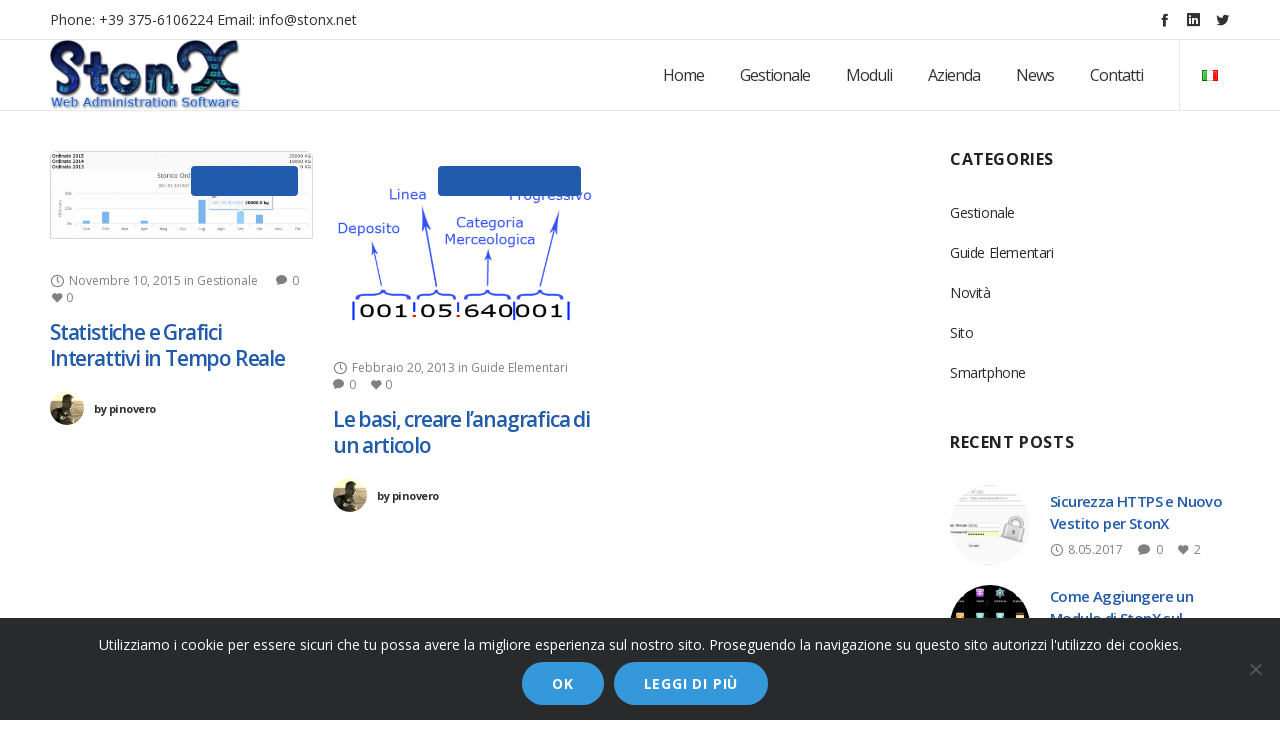

--- FILE ---
content_type: text/html; charset=UTF-8
request_url: https://www.stonx.net/tag/articoli/
body_size: 16345
content:
<!DOCTYPE html>
<html class="no-ie" lang="it-IT"> <!--<![endif]-->
	<head>
		
		<meta charset="UTF-8">
		
					<link rel="icon" type="image/png" href="https://www.stonx.net/wp-content/uploads/2015/09/logo_icon_57.png" />
		
		<meta name="viewport" content="width=device-width, initial-scale=1.0" />
		
		<link rel="dns-prefetch" href="//fonts.googleapis.com" />
		
		
	<link rel="alternate" type="application/rss+xml" title="StonX Feed" href="https://www.stonx.net/feed/">
<meta name='robots' content='index, follow, max-image-preview:large, max-snippet:-1, max-video-preview:-1' />
	<style>img:is([sizes="auto" i], [sizes^="auto," i]) { contain-intrinsic-size: 3000px 1500px }</style>
	
	<!-- This site is optimized with the Yoast SEO plugin v26.8 - https://yoast.com/product/yoast-seo-wordpress/ -->
	<title>articoli Archivi - StonX</title>
	<link rel="canonical" href="https://www.stonx.net/tag/articoli/" />
	<meta property="og:locale" content="it_IT" />
	<meta property="og:type" content="article" />
	<meta property="og:title" content="articoli Archivi - StonX" />
	<meta property="og:url" content="https://www.stonx.net/tag/articoli/" />
	<meta property="og:site_name" content="StonX" />
	<meta name="twitter:card" content="summary_large_image" />
	<meta name="twitter:site" content="@StonX_WAS" />
	<script type="application/ld+json" class="yoast-schema-graph">{"@context":"https://schema.org","@graph":[{"@type":"CollectionPage","@id":"https://www.stonx.net/tag/articoli/","url":"https://www.stonx.net/tag/articoli/","name":"articoli Archivi - StonX","isPartOf":{"@id":"https://www.stonx.net/#website"},"primaryImageOfPage":{"@id":"https://www.stonx.net/tag/articoli/#primaryimage"},"image":{"@id":"https://www.stonx.net/tag/articoli/#primaryimage"},"thumbnailUrl":"https://www.stonx.net/wp-content/uploads/2015/11/ordmensile.gif","breadcrumb":{"@id":"https://www.stonx.net/tag/articoli/#breadcrumb"},"inLanguage":"it-IT"},{"@type":"ImageObject","inLanguage":"it-IT","@id":"https://www.stonx.net/tag/articoli/#primaryimage","url":"https://www.stonx.net/wp-content/uploads/2015/11/ordmensile.gif","contentUrl":"https://www.stonx.net/wp-content/uploads/2015/11/ordmensile.gif","width":778,"height":260,"caption":"Grafici di un esame ordinato mensile"},{"@type":"BreadcrumbList","@id":"https://www.stonx.net/tag/articoli/#breadcrumb","itemListElement":[{"@type":"ListItem","position":1,"name":"Home","item":"https://www.stonx.net/"},{"@type":"ListItem","position":2,"name":"articoli"}]},{"@type":"WebSite","@id":"https://www.stonx.net/#website","url":"https://www.stonx.net/","name":"StonX","description":"Software Gestionale Aziendale","potentialAction":[{"@type":"SearchAction","target":{"@type":"EntryPoint","urlTemplate":"https://www.stonx.net/?s={search_term_string}"},"query-input":{"@type":"PropertyValueSpecification","valueRequired":true,"valueName":"search_term_string"}}],"inLanguage":"it-IT"}]}</script>
	<!-- / Yoast SEO plugin. -->


<link rel='dns-prefetch' href='//www.google.com' />
<link rel='dns-prefetch' href='//fonts.googleapis.com' />
<link rel="alternate" type="application/rss+xml" title="StonX &raquo; Feed" href="https://www.stonx.net/feed/" />
<link rel="alternate" type="application/rss+xml" title="StonX &raquo; Feed dei commenti" href="https://www.stonx.net/comments/feed/" />
<link rel="alternate" type="application/rss+xml" title="StonX &raquo; articoli Feed del tag" href="https://www.stonx.net/tag/articoli/feed/" />
<script type="text/javascript">
/* <![CDATA[ */
window._wpemojiSettings = {"baseUrl":"https:\/\/s.w.org\/images\/core\/emoji\/16.0.1\/72x72\/","ext":".png","svgUrl":"https:\/\/s.w.org\/images\/core\/emoji\/16.0.1\/svg\/","svgExt":".svg","source":{"concatemoji":"https:\/\/www.stonx.net\/wp-includes\/js\/wp-emoji-release.min.js?ver=6.8.3"}};
/*! This file is auto-generated */
!function(s,n){var o,i,e;function c(e){try{var t={supportTests:e,timestamp:(new Date).valueOf()};sessionStorage.setItem(o,JSON.stringify(t))}catch(e){}}function p(e,t,n){e.clearRect(0,0,e.canvas.width,e.canvas.height),e.fillText(t,0,0);var t=new Uint32Array(e.getImageData(0,0,e.canvas.width,e.canvas.height).data),a=(e.clearRect(0,0,e.canvas.width,e.canvas.height),e.fillText(n,0,0),new Uint32Array(e.getImageData(0,0,e.canvas.width,e.canvas.height).data));return t.every(function(e,t){return e===a[t]})}function u(e,t){e.clearRect(0,0,e.canvas.width,e.canvas.height),e.fillText(t,0,0);for(var n=e.getImageData(16,16,1,1),a=0;a<n.data.length;a++)if(0!==n.data[a])return!1;return!0}function f(e,t,n,a){switch(t){case"flag":return n(e,"\ud83c\udff3\ufe0f\u200d\u26a7\ufe0f","\ud83c\udff3\ufe0f\u200b\u26a7\ufe0f")?!1:!n(e,"\ud83c\udde8\ud83c\uddf6","\ud83c\udde8\u200b\ud83c\uddf6")&&!n(e,"\ud83c\udff4\udb40\udc67\udb40\udc62\udb40\udc65\udb40\udc6e\udb40\udc67\udb40\udc7f","\ud83c\udff4\u200b\udb40\udc67\u200b\udb40\udc62\u200b\udb40\udc65\u200b\udb40\udc6e\u200b\udb40\udc67\u200b\udb40\udc7f");case"emoji":return!a(e,"\ud83e\udedf")}return!1}function g(e,t,n,a){var r="undefined"!=typeof WorkerGlobalScope&&self instanceof WorkerGlobalScope?new OffscreenCanvas(300,150):s.createElement("canvas"),o=r.getContext("2d",{willReadFrequently:!0}),i=(o.textBaseline="top",o.font="600 32px Arial",{});return e.forEach(function(e){i[e]=t(o,e,n,a)}),i}function t(e){var t=s.createElement("script");t.src=e,t.defer=!0,s.head.appendChild(t)}"undefined"!=typeof Promise&&(o="wpEmojiSettingsSupports",i=["flag","emoji"],n.supports={everything:!0,everythingExceptFlag:!0},e=new Promise(function(e){s.addEventListener("DOMContentLoaded",e,{once:!0})}),new Promise(function(t){var n=function(){try{var e=JSON.parse(sessionStorage.getItem(o));if("object"==typeof e&&"number"==typeof e.timestamp&&(new Date).valueOf()<e.timestamp+604800&&"object"==typeof e.supportTests)return e.supportTests}catch(e){}return null}();if(!n){if("undefined"!=typeof Worker&&"undefined"!=typeof OffscreenCanvas&&"undefined"!=typeof URL&&URL.createObjectURL&&"undefined"!=typeof Blob)try{var e="postMessage("+g.toString()+"("+[JSON.stringify(i),f.toString(),p.toString(),u.toString()].join(",")+"));",a=new Blob([e],{type:"text/javascript"}),r=new Worker(URL.createObjectURL(a),{name:"wpTestEmojiSupports"});return void(r.onmessage=function(e){c(n=e.data),r.terminate(),t(n)})}catch(e){}c(n=g(i,f,p,u))}t(n)}).then(function(e){for(var t in e)n.supports[t]=e[t],n.supports.everything=n.supports.everything&&n.supports[t],"flag"!==t&&(n.supports.everythingExceptFlag=n.supports.everythingExceptFlag&&n.supports[t]);n.supports.everythingExceptFlag=n.supports.everythingExceptFlag&&!n.supports.flag,n.DOMReady=!1,n.readyCallback=function(){n.DOMReady=!0}}).then(function(){return e}).then(function(){var e;n.supports.everything||(n.readyCallback(),(e=n.source||{}).concatemoji?t(e.concatemoji):e.wpemoji&&e.twemoji&&(t(e.twemoji),t(e.wpemoji)))}))}((window,document),window._wpemojiSettings);
/* ]]> */
</script>
<link rel="stylesheet" href="https://www.stonx.net/wp-content/plugins/dfd-extensions/assets/fonts/dfd_icon_set/dfd_icon_set.css?ver=6.8.3">
<style id='wp-emoji-styles-inline-css' type='text/css'>

	img.wp-smiley, img.emoji {
		display: inline !important;
		border: none !important;
		box-shadow: none !important;
		height: 1em !important;
		width: 1em !important;
		margin: 0 0.07em !important;
		vertical-align: -0.1em !important;
		background: none !important;
		padding: 0 !important;
	}
</style>
<link rel="stylesheet" href="https://www.stonx.net/wp-includes/css/dist/block-library/style.min.css?ver=6.8.3">
<style id='classic-theme-styles-inline-css' type='text/css'>
/*! This file is auto-generated */
.wp-block-button__link{color:#fff;background-color:#32373c;border-radius:9999px;box-shadow:none;text-decoration:none;padding:calc(.667em + 2px) calc(1.333em + 2px);font-size:1.125em}.wp-block-file__button{background:#32373c;color:#fff;text-decoration:none}
</style>
<style id='filebird-block-filebird-gallery-style-inline-css' type='text/css'>
ul.filebird-block-filebird-gallery{margin:auto!important;padding:0!important;width:100%}ul.filebird-block-filebird-gallery.layout-grid{display:grid;grid-gap:20px;align-items:stretch;grid-template-columns:repeat(var(--columns),1fr);justify-items:stretch}ul.filebird-block-filebird-gallery.layout-grid li img{border:1px solid #ccc;box-shadow:2px 2px 6px 0 rgba(0,0,0,.3);height:100%;max-width:100%;-o-object-fit:cover;object-fit:cover;width:100%}ul.filebird-block-filebird-gallery.layout-masonry{-moz-column-count:var(--columns);-moz-column-gap:var(--space);column-gap:var(--space);-moz-column-width:var(--min-width);columns:var(--min-width) var(--columns);display:block;overflow:auto}ul.filebird-block-filebird-gallery.layout-masonry li{margin-bottom:var(--space)}ul.filebird-block-filebird-gallery li{list-style:none}ul.filebird-block-filebird-gallery li figure{height:100%;margin:0;padding:0;position:relative;width:100%}ul.filebird-block-filebird-gallery li figure figcaption{background:linear-gradient(0deg,rgba(0,0,0,.7),rgba(0,0,0,.3) 70%,transparent);bottom:0;box-sizing:border-box;color:#fff;font-size:.8em;margin:0;max-height:100%;overflow:auto;padding:3em .77em .7em;position:absolute;text-align:center;width:100%;z-index:2}ul.filebird-block-filebird-gallery li figure figcaption a{color:inherit}

</style>
<style id='global-styles-inline-css' type='text/css'>
:root{--wp--preset--aspect-ratio--square: 1;--wp--preset--aspect-ratio--4-3: 4/3;--wp--preset--aspect-ratio--3-4: 3/4;--wp--preset--aspect-ratio--3-2: 3/2;--wp--preset--aspect-ratio--2-3: 2/3;--wp--preset--aspect-ratio--16-9: 16/9;--wp--preset--aspect-ratio--9-16: 9/16;--wp--preset--color--black: #000000;--wp--preset--color--cyan-bluish-gray: #abb8c3;--wp--preset--color--white: #ffffff;--wp--preset--color--pale-pink: #f78da7;--wp--preset--color--vivid-red: #cf2e2e;--wp--preset--color--luminous-vivid-orange: #ff6900;--wp--preset--color--luminous-vivid-amber: #fcb900;--wp--preset--color--light-green-cyan: #7bdcb5;--wp--preset--color--vivid-green-cyan: #00d084;--wp--preset--color--pale-cyan-blue: #8ed1fc;--wp--preset--color--vivid-cyan-blue: #0693e3;--wp--preset--color--vivid-purple: #9b51e0;--wp--preset--gradient--vivid-cyan-blue-to-vivid-purple: linear-gradient(135deg,rgba(6,147,227,1) 0%,rgb(155,81,224) 100%);--wp--preset--gradient--light-green-cyan-to-vivid-green-cyan: linear-gradient(135deg,rgb(122,220,180) 0%,rgb(0,208,130) 100%);--wp--preset--gradient--luminous-vivid-amber-to-luminous-vivid-orange: linear-gradient(135deg,rgba(252,185,0,1) 0%,rgba(255,105,0,1) 100%);--wp--preset--gradient--luminous-vivid-orange-to-vivid-red: linear-gradient(135deg,rgba(255,105,0,1) 0%,rgb(207,46,46) 100%);--wp--preset--gradient--very-light-gray-to-cyan-bluish-gray: linear-gradient(135deg,rgb(238,238,238) 0%,rgb(169,184,195) 100%);--wp--preset--gradient--cool-to-warm-spectrum: linear-gradient(135deg,rgb(74,234,220) 0%,rgb(151,120,209) 20%,rgb(207,42,186) 40%,rgb(238,44,130) 60%,rgb(251,105,98) 80%,rgb(254,248,76) 100%);--wp--preset--gradient--blush-light-purple: linear-gradient(135deg,rgb(255,206,236) 0%,rgb(152,150,240) 100%);--wp--preset--gradient--blush-bordeaux: linear-gradient(135deg,rgb(254,205,165) 0%,rgb(254,45,45) 50%,rgb(107,0,62) 100%);--wp--preset--gradient--luminous-dusk: linear-gradient(135deg,rgb(255,203,112) 0%,rgb(199,81,192) 50%,rgb(65,88,208) 100%);--wp--preset--gradient--pale-ocean: linear-gradient(135deg,rgb(255,245,203) 0%,rgb(182,227,212) 50%,rgb(51,167,181) 100%);--wp--preset--gradient--electric-grass: linear-gradient(135deg,rgb(202,248,128) 0%,rgb(113,206,126) 100%);--wp--preset--gradient--midnight: linear-gradient(135deg,rgb(2,3,129) 0%,rgb(40,116,252) 100%);--wp--preset--font-size--small: 13px;--wp--preset--font-size--medium: 20px;--wp--preset--font-size--large: 36px;--wp--preset--font-size--x-large: 42px;--wp--preset--spacing--20: 0.44rem;--wp--preset--spacing--30: 0.67rem;--wp--preset--spacing--40: 1rem;--wp--preset--spacing--50: 1.5rem;--wp--preset--spacing--60: 2.25rem;--wp--preset--spacing--70: 3.38rem;--wp--preset--spacing--80: 5.06rem;--wp--preset--shadow--natural: 6px 6px 9px rgba(0, 0, 0, 0.2);--wp--preset--shadow--deep: 12px 12px 50px rgba(0, 0, 0, 0.4);--wp--preset--shadow--sharp: 6px 6px 0px rgba(0, 0, 0, 0.2);--wp--preset--shadow--outlined: 6px 6px 0px -3px rgba(255, 255, 255, 1), 6px 6px rgba(0, 0, 0, 1);--wp--preset--shadow--crisp: 6px 6px 0px rgba(0, 0, 0, 1);}:where(.is-layout-flex){gap: 0.5em;}:where(.is-layout-grid){gap: 0.5em;}body .is-layout-flex{display: flex;}.is-layout-flex{flex-wrap: wrap;align-items: center;}.is-layout-flex > :is(*, div){margin: 0;}body .is-layout-grid{display: grid;}.is-layout-grid > :is(*, div){margin: 0;}:where(.wp-block-columns.is-layout-flex){gap: 2em;}:where(.wp-block-columns.is-layout-grid){gap: 2em;}:where(.wp-block-post-template.is-layout-flex){gap: 1.25em;}:where(.wp-block-post-template.is-layout-grid){gap: 1.25em;}.has-black-color{color: var(--wp--preset--color--black) !important;}.has-cyan-bluish-gray-color{color: var(--wp--preset--color--cyan-bluish-gray) !important;}.has-white-color{color: var(--wp--preset--color--white) !important;}.has-pale-pink-color{color: var(--wp--preset--color--pale-pink) !important;}.has-vivid-red-color{color: var(--wp--preset--color--vivid-red) !important;}.has-luminous-vivid-orange-color{color: var(--wp--preset--color--luminous-vivid-orange) !important;}.has-luminous-vivid-amber-color{color: var(--wp--preset--color--luminous-vivid-amber) !important;}.has-light-green-cyan-color{color: var(--wp--preset--color--light-green-cyan) !important;}.has-vivid-green-cyan-color{color: var(--wp--preset--color--vivid-green-cyan) !important;}.has-pale-cyan-blue-color{color: var(--wp--preset--color--pale-cyan-blue) !important;}.has-vivid-cyan-blue-color{color: var(--wp--preset--color--vivid-cyan-blue) !important;}.has-vivid-purple-color{color: var(--wp--preset--color--vivid-purple) !important;}.has-black-background-color{background-color: var(--wp--preset--color--black) !important;}.has-cyan-bluish-gray-background-color{background-color: var(--wp--preset--color--cyan-bluish-gray) !important;}.has-white-background-color{background-color: var(--wp--preset--color--white) !important;}.has-pale-pink-background-color{background-color: var(--wp--preset--color--pale-pink) !important;}.has-vivid-red-background-color{background-color: var(--wp--preset--color--vivid-red) !important;}.has-luminous-vivid-orange-background-color{background-color: var(--wp--preset--color--luminous-vivid-orange) !important;}.has-luminous-vivid-amber-background-color{background-color: var(--wp--preset--color--luminous-vivid-amber) !important;}.has-light-green-cyan-background-color{background-color: var(--wp--preset--color--light-green-cyan) !important;}.has-vivid-green-cyan-background-color{background-color: var(--wp--preset--color--vivid-green-cyan) !important;}.has-pale-cyan-blue-background-color{background-color: var(--wp--preset--color--pale-cyan-blue) !important;}.has-vivid-cyan-blue-background-color{background-color: var(--wp--preset--color--vivid-cyan-blue) !important;}.has-vivid-purple-background-color{background-color: var(--wp--preset--color--vivid-purple) !important;}.has-black-border-color{border-color: var(--wp--preset--color--black) !important;}.has-cyan-bluish-gray-border-color{border-color: var(--wp--preset--color--cyan-bluish-gray) !important;}.has-white-border-color{border-color: var(--wp--preset--color--white) !important;}.has-pale-pink-border-color{border-color: var(--wp--preset--color--pale-pink) !important;}.has-vivid-red-border-color{border-color: var(--wp--preset--color--vivid-red) !important;}.has-luminous-vivid-orange-border-color{border-color: var(--wp--preset--color--luminous-vivid-orange) !important;}.has-luminous-vivid-amber-border-color{border-color: var(--wp--preset--color--luminous-vivid-amber) !important;}.has-light-green-cyan-border-color{border-color: var(--wp--preset--color--light-green-cyan) !important;}.has-vivid-green-cyan-border-color{border-color: var(--wp--preset--color--vivid-green-cyan) !important;}.has-pale-cyan-blue-border-color{border-color: var(--wp--preset--color--pale-cyan-blue) !important;}.has-vivid-cyan-blue-border-color{border-color: var(--wp--preset--color--vivid-cyan-blue) !important;}.has-vivid-purple-border-color{border-color: var(--wp--preset--color--vivid-purple) !important;}.has-vivid-cyan-blue-to-vivid-purple-gradient-background{background: var(--wp--preset--gradient--vivid-cyan-blue-to-vivid-purple) !important;}.has-light-green-cyan-to-vivid-green-cyan-gradient-background{background: var(--wp--preset--gradient--light-green-cyan-to-vivid-green-cyan) !important;}.has-luminous-vivid-amber-to-luminous-vivid-orange-gradient-background{background: var(--wp--preset--gradient--luminous-vivid-amber-to-luminous-vivid-orange) !important;}.has-luminous-vivid-orange-to-vivid-red-gradient-background{background: var(--wp--preset--gradient--luminous-vivid-orange-to-vivid-red) !important;}.has-very-light-gray-to-cyan-bluish-gray-gradient-background{background: var(--wp--preset--gradient--very-light-gray-to-cyan-bluish-gray) !important;}.has-cool-to-warm-spectrum-gradient-background{background: var(--wp--preset--gradient--cool-to-warm-spectrum) !important;}.has-blush-light-purple-gradient-background{background: var(--wp--preset--gradient--blush-light-purple) !important;}.has-blush-bordeaux-gradient-background{background: var(--wp--preset--gradient--blush-bordeaux) !important;}.has-luminous-dusk-gradient-background{background: var(--wp--preset--gradient--luminous-dusk) !important;}.has-pale-ocean-gradient-background{background: var(--wp--preset--gradient--pale-ocean) !important;}.has-electric-grass-gradient-background{background: var(--wp--preset--gradient--electric-grass) !important;}.has-midnight-gradient-background{background: var(--wp--preset--gradient--midnight) !important;}.has-small-font-size{font-size: var(--wp--preset--font-size--small) !important;}.has-medium-font-size{font-size: var(--wp--preset--font-size--medium) !important;}.has-large-font-size{font-size: var(--wp--preset--font-size--large) !important;}.has-x-large-font-size{font-size: var(--wp--preset--font-size--x-large) !important;}
:where(.wp-block-post-template.is-layout-flex){gap: 1.25em;}:where(.wp-block-post-template.is-layout-grid){gap: 1.25em;}
:where(.wp-block-columns.is-layout-flex){gap: 2em;}:where(.wp-block-columns.is-layout-grid){gap: 2em;}
:root :where(.wp-block-pullquote){font-size: 1.5em;line-height: 1.6;}
</style>
<link rel="stylesheet" href="https://www.stonx.net/wp-content/plugins/contact-form-7/includes/css/styles.css?ver=5.7.7">
<link rel="stylesheet" href="https://www.stonx.net/wp-content/plugins/cookie-notice/css/front.min.css?ver=2.5.11">
<link rel="stylesheet" href="https://www.stonx.net/wp-content/plugins/cool-tag-cloud/inc/cool-tag-cloud.css?ver=2.25">
<link rel="stylesheet" href="https://www.stonx.net/wp-content/plugins/js_composer/assets/css/js_composer.min.css?ver=8.5">
<link rel="stylesheet" href="//www.stonx.net/wp-content/uploads/js_composer/custom.css?ver=8.5">
<link rel="stylesheet" href="https://www.stonx.net/wp-content/uploads/smile_fonts/Defaults/Defaults.css?ver=3.19.10">
<link rel="stylesheet" href="https://www.stonx.net/wp-content/plugins/Ultimate_VC_Addons/assets/min-css/ultimate.min.css?ver=3.19.10">
<link rel="stylesheet" href="https://www.stonx.net/wp-content/themes/dfd-native/assets/css/app.css">
<link rel="stylesheet" href="https://www.stonx.net/wp-content/themes/dfd-native/assets/css/mobile-responsive.css">
<link rel="stylesheet" href="//www.stonx.net/wp-content/uploads/redux/options.css">
<link rel="stylesheet" href="https://www.stonx.net/wp-content/themes/dfd-native_child/style.css">
<link rel="stylesheet" href="https://fonts.googleapis.com/css?family=Open+Sans%3A300%2C400%2C600%2C700%2C800%2C300italic%2C400italic%2C600italic%2C700italic%2C800italic&#038;subset=latin&#038;ver=1656762148">
<script type="text/javascript" id="jquery-core-js-extra">
/* <![CDATA[ */
var dfd_header_b_DefaultPresets = [{"name":"Default header 1","isActive":"","isDefault":true,"presetValues":{"desktop":[[[{"name":"Info","type":"info","isfullwidth":false},{"name":"Delimiter","type":"delimiter","isfullwidth":false},{"name":"Login on site","type":"login","isfullwidth":false}],[],[{"name":"Additional Menu","type":"additional_menu","isfullwidth":false},{"name":"Social Icon","type":"socicon","isfullwidth":false}]],[[],[],[]],[[{"name":"Logo","type":"logo","isfullwidth":false}],[],[{"name":"Menu","type":"menu","isfullwidth":false},{"name":"Delimiter","type":"delimiter","isfullwidth":false},{"name":"Cart","type":"cart","isfullwidth":false},{"name":"Wishlist","type":"wishlist","isfullwidth":false},{"name":"Search","type":"search","isfullwidth":false},{"name":"Language","type":"language","isfullwidth":false},{"name":"Delimiter","type":"delimiter","isfullwidth":false},{"name":"Inner Page","type":"inner_page","isfullwidth":false},{"name":"Delimiter","type":"delimiter","isfullwidth":false},{"name":"Side Area","type":"side_area","isfullwidth":false}]]],"tablet":[[[],[],[]],[[],[],[]],[[{"name":"Logo","type":"logo","isfullwidth":false}],[],[{"name":"Language","type":"language","isfullwidth":false},{"name":"Search","type":"search","isfullwidth":false},{"name":"Cart","type":"cart","isfullwidth":false},{"name":"Mobile Menu","type":"mobile_menu","isfullwidth":false}]]],"mobile":[[[],[],[]],[[],[],[]],[[{"name":"Logo","type":"logo","isfullwidth":false}],[],[{"name":"Delimiter","type":"delimiter","isfullwidth":false},{"name":"Language","type":"language","isfullwidth":false},{"name":"Mobile Menu","type":"mobile_menu","isfullwidth":false}]]]},"settings":{"desktop":[{"id":"show_top_panel_builder","type":"trigger","value":"","def":"on","isGlobal":"false"},{"id":"show_mid_panel_builder","type":"trigger","value":"off","def":"on","isGlobal":"false"},{"id":"show_bot_panel_builder","type":"trigger","value":"","def":"on","isGlobal":"false"},{"id":"set_top_panel_abstract_builder","type":"trigger","value":"","def":"off","isGlobal":"false"},{"id":"set_mid_panel_abstract_builder","type":"trigger","value":"","def":"off","isGlobal":"false"},{"id":"set_bot_panel_abstract_builder","type":"trigger","value":"","def":"off","isGlobal":"false"},{"id":"header_top_background_color_build","type":"colorpicker","value":"{ \"color\":\"#ffffff\",\"is_transparent\":\"false\"}","def":"#ffffff","isGlobal":"false"},{"id":"header_mid_background_color_build","type":"colorpicker","value":"{ \"color\":\"#ffffff\",\"is_transparent\":\"false\"}","def":"#ffffff","isGlobal":"false"},{"id":"header_bot_background_color_build","type":"colorpicker","value":"{ \"color\":\"#ffffff\",\"is_transparent\":\"false\"}","def":"#ffffff","isGlobal":"false"},{"id":"header_top_text_color_build","type":"colorpicker","value":"{ \"color\":\"#313131\",\"is_transparent\":\"false\"}","def":"#313131","isGlobal":"false","hidetransparent":"true"},{"id":"header_mid_text_color_build","type":"colorpicker","value":"{ \"color\":\"#313131\",\"is_transparent\":\"false\"}","def":"#313131","isGlobal":"false","hidetransparent":"true"},{"id":"header_bot_text_color_build","type":"colorpicker","value":"{ \"color\":\"#313131\",\"is_transparent\":\"false\"}","def":"#313131","isGlobal":"false","hidetransparent":"true"},{"id":"header_border_color_build","type":"colorpicker","value":"{ \"color\":\"#e7e7e7\",\"is_transparent\":\"false\"}","def":"#e7e7e7","isGlobal":"false"}],"tablet":[{"id":"show_top_panel_builder","type":"trigger","value":"off","def":"on","isGlobal":"false"},{"id":"show_mid_panel_builder","type":"trigger","value":"off","def":"on","isGlobal":"false"},{"id":"show_bot_panel_builder","type":"trigger","value":"","def":"on","isGlobal":"false"}],"mobile":[{"id":"show_top_panel_builder","type":"trigger","value":"off","def":"on","isGlobal":"false"},{"id":"show_mid_panel_builder","type":"trigger","value":"off","def":"on","isGlobal":"false"},{"id":"show_bot_panel_builder","type":"trigger","value":"","def":"on","isGlobal":"false"}],"globals":[{"id":"header_copyright_builder","type":"text","value":"@DFD","def":"","isGlobal":"true"},{"id":"header_telephone_builder","type":"telephone","value":"+(032) 323-323-32","def":"","isGlobal":"true"},{"id":"header_button_text_builder","type":"text","value":"Button","def":"","isGlobal":"true"},{"id":"header_button_url_builder","type":"text","value":"#","def":"","isGlobal":"true"},{"id":"header_side_background_color_builder","type":"colorpicker","value":"{ \"color\":\"#ffffff\",\"is_transparent\":\"false\"}","def":"#ffffff","isGlobal":"true"},{"id":"bg_image_side_header_builder","type":"image","value":"{\"id\":\"\",\"thumb\":\"\"}","def":"","isGlobal":"true"},{"id":"header_side_bar_width_builder","type":"slider","value":"490","def":"","isGlobal":"true"},{"id":"header_alignment_builder","type":"radio","value":"left","def":"","isGlobal":"true"},{"id":"header_bg_repeat_builder","type":"radio","value":"no-repeat","def":"","isGlobal":"true"},{"id":"header_bg_size_builder","type":"radio","value":"cover","def":"","isGlobal":"true"},{"id":"header_bg_position_builder","type":"radio","value":"center-center","def":"","isGlobal":"true"},{"id":"header_content_alignment_builder","type":"radio","value":"alignleft","def":"","isGlobal":"true"},{"id":"style_header_builder","type":"image_select","value":"horizontal","def":"","isGlobal":"true"},{"id":"logo_header_builder","type":"image","value":"{\"id\":\"\",\"thumb\":\"\"}","def":"","isGlobal":"true"},{"id":"retina_logo_header_builder","type":"image","value":"{\"id\":\"\",\"thumb\":\"\"}","def":"","isGlobal":"true"},{"id":"top_header_height_builder","type":"slider","value":"40","def":"","isGlobal":"true"},{"id":"mid_header_height_builder","type":"slider","value":"40","def":"","isGlobal":"true"},{"id":"bot_header_height_builder","type":"slider","value":"70","def":"","isGlobal":"true"},{"id":"header_sticky_builder","type":"trigger","value":"","def":"on","isGlobal":"true"}]},"id":"dfd_header_1_def","active":""},{"name":"Default header 2","isActive":"","isDefault":true,"presetValues":{"desktop":[[[{"name":"Info","type":"info","isfullwidth":false},{"name":"Delimiter","type":"delimiter","isfullwidth":false},{"name":"Login on site","type":"login","isfullwidth":false}],[],[{"name":"Additional Menu","type":"additional_menu","isfullwidth":false},{"name":"Social Icon","type":"socicon","isfullwidth":false}]],[[],[],[]],[[{"name":"Logo","type":"logo","isfullwidth":false}],[],[{"name":"Menu","type":"menu","isfullwidth":false},{"name":"Delimiter","type":"delimiter","isfullwidth":false},{"name":"Cart","type":"cart","isfullwidth":false},{"name":"Wishlist","type":"wishlist","isfullwidth":false},{"name":"Search","type":"search","isfullwidth":false},{"name":"Language","type":"language","isfullwidth":false},{"name":"Delimiter","type":"delimiter","isfullwidth":false},{"name":"Inner Page","type":"inner_page","isfullwidth":false},{"name":"Delimiter","type":"delimiter","isfullwidth":false},{"name":"Side Area","type":"side_area","isfullwidth":false}]]],"tablet":[[[],[],[]],[[],[],[]],[[{"name":"Logo","type":"logo","isfullwidth":false}],[],[{"name":"Language","type":"language","isfullwidth":false},{"name":"Search","type":"search","isfullwidth":false},{"name":"Cart","type":"cart","isfullwidth":false},{"name":"Mobile Menu","type":"mobile_menu","isfullwidth":false}]]],"mobile":[[[],[],[]],[[],[],[]],[[{"name":"Logo","type":"logo","isfullwidth":false}],[],[{"name":"Delimiter","type":"delimiter","isfullwidth":false},{"name":"Language","type":"language","isfullwidth":false},{"name":"Mobile Menu","type":"mobile_menu","isfullwidth":false}]]]},"settings":{"desktop":[{"id":"show_top_panel_builder","type":"trigger","value":"","def":"on","isGlobal":"false"},{"id":"show_mid_panel_builder","type":"trigger","value":"off","def":"on","isGlobal":"false"},{"id":"show_bot_panel_builder","type":"trigger","value":"","def":"on","isGlobal":"false"},{"id":"set_top_panel_abstract_builder","type":"trigger","value":"","def":"off","isGlobal":"false"},{"id":"set_mid_panel_abstract_builder","type":"trigger","value":"","def":"off","isGlobal":"false"},{"id":"set_bot_panel_abstract_builder","type":"trigger","value":"","def":"off","isGlobal":"false"},{"id":"header_top_background_color_build","type":"colorpicker","value":"{\"color\":\"transparent\",\"is_transparent\":\"true\"}","def":"#ffffff","isGlobal":"false"},{"id":"header_mid_background_color_build","type":"colorpicker","value":"{\"color\":\"transparent\",\"is_transparent\":\"true\"}","def":"#ffffff","isGlobal":"false"},{"id":"header_bot_background_color_build","type":"colorpicker","value":"{\"color\":\"transparent\",\"is_transparent\":\"true\"}","def":"#ffffff","isGlobal":"false"},{"id":"header_top_text_color_build","type":"colorpicker","value":"{\"color\":\"#ffffff\",\"is_transparent\":\"false\"}","def":"#313131","isGlobal":"false","hidetransparent":"true"},{"id":"header_mid_text_color_build","type":"colorpicker","value":"{\"color\":\"#ffffff\",\"is_transparent\":\"false\"}","def":"#313131","isGlobal":"false","hidetransparent":"true"},{"id":"header_bot_text_color_build","type":"colorpicker","value":"{\"color\":\"#ffffff\",\"is_transparent\":\"false\"}","def":"#313131","isGlobal":"false","hidetransparent":"true"},{"id":"header_border_color_build","type":"colorpicker","value":"{\"color\":\"rgba(255,255,255,0.1)\",\"is_transparent\":\"false\"}","def":"#e7e7e7","isGlobal":"false"}],"tablet":[{"id":"show_top_panel_builder","type":"trigger","value":"off","def":"on","isGlobal":"false"},{"id":"show_mid_panel_builder","type":"trigger","value":"off","def":"on","isGlobal":"false"},{"id":"show_bot_panel_builder","type":"trigger","value":"","def":"on","isGlobal":"false"}],"mobile":[{"id":"show_top_panel_builder","type":"trigger","value":"off","def":"on","isGlobal":"false"},{"id":"show_mid_panel_builder","type":"trigger","value":"off","def":"on","isGlobal":"false"},{"id":"show_bot_panel_builder","type":"trigger","value":"","def":"on","isGlobal":"false"}],"globals":[{"id":"header_copyright_builder","type":"text","value":"@DFD","def":"","isGlobal":"true"},{"id":"header_telephone_builder","type":"telephone","value":"+(032) 323-323-32","def":"","isGlobal":"true"},{"id":"header_button_text_builder","type":"text","value":"Button","def":"","isGlobal":"true"},{"id":"header_button_url_builder","type":"text","value":"#","def":"","isGlobal":"true"},{"id":"header_side_background_color_builder","type":"colorpicker","value":"{ \"color\":\"#ffffff\",\"is_transparent\":\"false\"}","def":"#ffffff","isGlobal":"true"},{"id":"bg_image_side_header_builder","type":"image","value":"{\"id\":\"\",\"thumb\":\"\"}","def":"","isGlobal":"true"},{"id":"header_side_bar_width_builder","type":"slider","value":"490","def":"","isGlobal":"true"},{"id":"header_alignment_builder","type":"radio","value":"left","def":"","isGlobal":"true"},{"id":"header_bg_repeat_builder","type":"radio","value":"no-repeat","def":"","isGlobal":"true"},{"id":"header_bg_size_builder","type":"radio","value":"cover","def":"","isGlobal":"true"},{"id":"header_bg_position_builder","type":"radio","value":"center-center","def":"","isGlobal":"true"},{"id":"header_content_alignment_builder","type":"radio","value":"alignleft","def":"","isGlobal":"true"},{"id":"style_header_builder","type":"image_select","value":"horizontal","def":"","isGlobal":"true"},{"id":"logo_header_builder","type":"image","value":"{\"id\":\"\",\"thumb\":\"\"}","def":"","isGlobal":"true"},{"id":"retina_logo_header_builder","type":"image","value":"{\"id\":\"\",\"thumb\":\"\"}","def":"","isGlobal":"true"},{"id":"top_header_height_builder","type":"slider","value":"40","def":"","isGlobal":"true"},{"id":"mid_header_height_builder","type":"slider","value":"40","def":"","isGlobal":"true"},{"id":"bot_header_height_builder","type":"slider","value":"70","def":"","isGlobal":"true"},{"id":"header_sticky_builder","type":"trigger","value":"","def":"on","isGlobal":"true"}]},"id":"dfd_header_2_def","active":"","overlayContent":"1"},{"name":"Default header 3","isActive":"","isDefault":true,"presetValues":{"desktop":[[[{"name":"Info","type":"info","isfullwidth":false},{"name":"Delimiter","type":"delimiter","isfullwidth":false},{"name":"Login on site","type":"login","isfullwidth":false}],[],[{"name":"Additional Menu","type":"additional_menu","isfullwidth":false},{"name":"Social Icon","type":"socicon","isfullwidth":false}]],[[],[],[]],[[],[{"name":"Menu","type":"menu","isfullwidth":false},{"name":"Logo","type":"logo","isfullwidth":false},{"name":"Second Menu","type":"second_menu","isfullwidth":false}],[{"name":"Delimiter","type":"delimiter","isfullwidth":false},{"name":"Cart","type":"cart","isfullwidth":false},{"name":"Search","type":"search","isfullwidth":false},{"name":"Language","type":"language","isfullwidth":false},{"name":"Delimiter","type":"delimiter","isfullwidth":false},{"name":"Side Area","type":"side_area","isfullwidth":false}]]],"tablet":[[[],[],[]],[[],[],[]],[[{"name":"Logo","type":"logo","isfullwidth":false}],[],[{"name":"Language","type":"language","isfullwidth":false},{"name":"Search","type":"search","isfullwidth":false},{"name":"Cart","type":"cart","isfullwidth":false},{"name":"Mobile Menu","type":"mobile_menu","isfullwidth":false}]]],"mobile":[[[],[],[]],[[],[],[]],[[{"name":"Logo","type":"logo","isfullwidth":false}],[],[{"name":"Delimiter","type":"delimiter","isfullwidth":false},{"name":"Language","type":"language","isfullwidth":false},{"name":"Mobile Menu","type":"mobile_menu","isfullwidth":false}]]]},"settings":{"desktop":[{"id":"show_top_panel_builder","type":"trigger","value":"","def":"on","isGlobal":"false"},{"id":"show_mid_panel_builder","type":"trigger","value":"off","def":"on","isGlobal":"false"},{"id":"show_bot_panel_builder","type":"trigger","value":"","def":"on","isGlobal":"false"},{"id":"set_top_panel_abstract_builder","type":"trigger","value":"","def":"off","isGlobal":"false"},{"id":"set_mid_panel_abstract_builder","type":"trigger","value":"","def":"off","isGlobal":"false"},{"id":"set_bot_panel_abstract_builder","type":"trigger","value":"on","def":"off","isGlobal":"false"},{"id":"header_top_background_color_build","type":"colorpicker","value":"{ \"color\":\"#ffffff\",\"is_transparent\":\"false\"}","def":"#ffffff","isGlobal":"false"},{"id":"header_mid_background_color_build","type":"colorpicker","value":"{ \"color\":\"#ffffff\",\"is_transparent\":\"false\"}","def":"#ffffff","isGlobal":"false"},{"id":"header_bot_background_color_build","type":"colorpicker","value":"{ \"color\":\"#ffffff\",\"is_transparent\":\"false\"}","def":"#ffffff","isGlobal":"false"},{"id":"header_top_text_color_build","type":"colorpicker","value":"{ \"color\":\"#313131\",\"is_transparent\":\"false\"}","def":"#313131","isGlobal":"false","hidetransparent":"true"},{"id":"header_mid_text_color_build","type":"colorpicker","value":"{ \"color\":\"#313131\",\"is_transparent\":\"false\"}","def":"#313131","isGlobal":"false","hidetransparent":"true"},{"id":"header_bot_text_color_build","type":"colorpicker","value":"{ \"color\":\"#313131\",\"is_transparent\":\"false\"}","def":"#313131","isGlobal":"false","hidetransparent":"true"},{"id":"header_border_color_build","type":"colorpicker","value":"{ \"color\":\"#e7e7e7\",\"is_transparent\":\"false\"}","def":"#e7e7e7","isGlobal":"false"}],"tablet":[{"id":"show_top_panel_builder","type":"trigger","value":"off","def":"on","isGlobal":"false"},{"id":"show_mid_panel_builder","type":"trigger","value":"off","def":"on","isGlobal":"false"},{"id":"show_bot_panel_builder","type":"trigger","value":"","def":"on","isGlobal":"false"}],"mobile":[{"id":"show_top_panel_builder","type":"trigger","value":"off","def":"on","isGlobal":"false"},{"id":"show_mid_panel_builder","type":"trigger","value":"off","def":"on","isGlobal":"false"},{"id":"show_bot_panel_builder","type":"trigger","value":"","def":"on","isGlobal":"false"}],"globals":[{"id":"header_copyright_builder","type":"text","value":"@DFD","def":"","isGlobal":"true"},{"id":"header_telephone_builder","type":"telephone","value":"+(032) 323-323-32","def":"","isGlobal":"true"},{"id":"header_button_text_builder","type":"text","value":"Button","def":"","isGlobal":"true"},{"id":"header_button_url_builder","type":"text","value":"#","def":"","isGlobal":"true"},{"id":"header_side_background_color_builder","type":"colorpicker","value":"{ \"color\":\"#ffffff\",\"is_transparent\":\"false\"}","def":"#ffffff","isGlobal":"true"},{"id":"bg_image_side_header_builder","type":"image","value":"{\"id\":\"\",\"thumb\":\"\"}","def":"","isGlobal":"true"},{"id":"header_side_bar_width_builder","type":"slider","value":"490","def":"","isGlobal":"true"},{"id":"header_alignment_builder","type":"radio","value":"left","def":"","isGlobal":"true"},{"id":"header_bg_repeat_builder","type":"radio","value":"no-repeat","def":"","isGlobal":"true"},{"id":"header_bg_size_builder","type":"radio","value":"cover","def":"","isGlobal":"true"},{"id":"header_bg_position_builder","type":"radio","value":"center-center","def":"","isGlobal":"true"},{"id":"header_content_alignment_builder","type":"radio","value":"alignleft","def":"","isGlobal":"true"},{"id":"style_header_builder","type":"image_select","value":"horizontal","def":"","isGlobal":"true"},{"id":"logo_header_builder","type":"image","value":"{\"id\":\"\",\"thumb\":\"\"}","def":"","isGlobal":"true"},{"id":"retina_logo_header_builder","type":"image","value":"{\"id\":\"\",\"thumb\":\"\"}","def":"","isGlobal":"true"},{"id":"top_header_height_builder","type":"slider","value":"40","def":"","isGlobal":"true"},{"id":"mid_header_height_builder","type":"slider","value":"40","def":"","isGlobal":"true"},{"id":"bot_header_height_builder","type":"slider","value":"70","def":"","isGlobal":"true"},{"id":"header_sticky_builder","type":"trigger","value":"","def":"on","isGlobal":"true"}]},"id":"dfd_header_3_def","active":""},{"name":"Default header 4","isActive":"","isDefault":true,"presetValues":{"desktop":[[[{"name":"Info","type":"info","isfullwidth":false},{"name":"Delimiter","type":"delimiter","isfullwidth":false},{"name":"Login on site","type":"login","isfullwidth":false}],[],[{"name":"Additional Menu","type":"additional_menu","isfullwidth":false},{"name":"Social Icon","type":"socicon","isfullwidth":false}]],[[],[],[]],[[],[{"name":"Menu","type":"menu","isfullwidth":false},{"name":"Logo","type":"logo","isfullwidth":false},{"name":"Second Menu","type":"second_menu","isfullwidth":false}],[{"name":"Delimiter","type":"delimiter","isfullwidth":false},{"name":"Cart","type":"cart","isfullwidth":false},{"name":"Search","type":"search","isfullwidth":false},{"name":"Language","type":"language","isfullwidth":false},{"name":"Delimiter","type":"delimiter","isfullwidth":false},{"name":"Side Area","type":"side_area","isfullwidth":false}]]],"tablet":[[[],[],[]],[[],[],[]],[[{"name":"Logo","type":"logo","isfullwidth":false}],[],[{"name":"Language","type":"language","isfullwidth":false},{"name":"Search","type":"search","isfullwidth":false},{"name":"Cart","type":"cart","isfullwidth":false},{"name":"Mobile Menu","type":"mobile_menu","isfullwidth":false}]]],"mobile":[[[],[],[]],[[],[],[]],[[{"name":"Logo","type":"logo","isfullwidth":false}],[],[{"name":"Delimiter","type":"delimiter","isfullwidth":false},{"name":"Language","type":"language","isfullwidth":false},{"name":"Mobile Menu","type":"mobile_menu","isfullwidth":false}]]]},"settings":{"desktop":[{"id":"show_top_panel_builder","type":"trigger","value":"","def":"on","isGlobal":"false"},{"id":"show_mid_panel_builder","type":"trigger","value":"off","def":"on","isGlobal":"false"},{"id":"show_bot_panel_builder","type":"trigger","value":"","def":"on","isGlobal":"false"},{"id":"set_top_panel_abstract_builder","type":"trigger","value":"","def":"off","isGlobal":"false"},{"id":"set_mid_panel_abstract_builder","type":"trigger","value":"","def":"off","isGlobal":"false"},{"id":"set_bot_panel_abstract_builder","type":"trigger","value":"on","def":"off","isGlobal":"false"},{"id":"header_top_background_color_build","type":"colorpicker","value":"{\"color\":\"transparent\",\"is_transparent\":\"true\"}","def":"#ffffff","isGlobal":"false"},{"id":"header_mid_background_color_build","type":"colorpicker","value":"{\"color\":\"transparent\",\"is_transparent\":\"true\"}","def":"#ffffff","isGlobal":"false"},{"id":"header_bot_background_color_build","type":"colorpicker","value":"{\"color\":\"transparent\",\"is_transparent\":\"true\"}","def":"#ffffff","isGlobal":"false"},{"id":"header_top_text_color_build","type":"colorpicker","value":"{\"color\":\"#ffffff\",\"is_transparent\":\"false\"}","def":"#313131","isGlobal":"false","hidetransparent":"true"},{"id":"header_mid_text_color_build","type":"colorpicker","value":"{\"color\":\"#ffffff\",\"is_transparent\":\"false\"}","def":"#313131","isGlobal":"false","hidetransparent":"true"},{"id":"header_bot_text_color_build","type":"colorpicker","value":"{\"color\":\"#ffffff\",\"is_transparent\":\"false\"}","def":"#313131","isGlobal":"false","hidetransparent":"true"},{"id":"header_border_color_build","type":"colorpicker","value":"{\"color\":\"rgba(255,255,255,0.1)\",\"is_transparent\":\"false\"}","def":"#e7e7e7","isGlobal":"false"}],"tablet":[{"id":"show_top_panel_builder","type":"trigger","value":"off","def":"on","isGlobal":"false"},{"id":"show_mid_panel_builder","type":"trigger","value":"off","def":"on","isGlobal":"false"},{"id":"show_bot_panel_builder","type":"trigger","value":"","def":"on","isGlobal":"false"},{"id":"set_top_panel_abstract_builder","type":"trigger","value":"","def":"off","isGlobal":"false"},{"id":"set_mid_panel_abstract_builder","type":"trigger","value":"","def":"off","isGlobal":"false"},{"id":"set_bot_panel_abstract_builder","type":"trigger","value":"","def":"off","isGlobal":"false"},{"id":"header_top_background_color_build","type":"colorpicker","value":"{ \"color\":\"#ffffff\",\"is_transparent\":\"false\"}","def":"#ffffff","isGlobal":"false"},{"id":"header_mid_background_color_build","type":"colorpicker","value":"{ \"color\":\"#ffffff\",\"is_transparent\":\"false\"}","def":"#ffffff","isGlobal":"false"},{"id":"header_bot_background_color_build","type":"colorpicker","value":"{ \"color\":\"#ffffff\",\"is_transparent\":\"false\"}","def":"#ffffff","isGlobal":"false"},{"id":"header_top_text_color_build","type":"colorpicker","value":"{ \"color\":\"#313131\",\"is_transparent\":\"false\"}","def":"#313131","isGlobal":"false","hidetransparent":"true"},{"id":"header_mid_text_color_build","type":"colorpicker","value":"{ \"color\":\"#313131\",\"is_transparent\":\"false\"}","def":"#313131","isGlobal":"false","hidetransparent":"true"},{"id":"header_bot_text_color_build","type":"colorpicker","value":"{ \"color\":\"#313131\",\"is_transparent\":\"false\"}","def":"#313131","isGlobal":"false","hidetransparent":"true"},{"id":"header_border_color_build","type":"colorpicker","value":"{ \"color\":\"#e7e7e7\",\"is_transparent\":\"false\"}","def":"#e7e7e7","isGlobal":"false"}],"mobile":[{"id":"show_top_panel_builder","type":"trigger","value":"off","def":"on","isGlobal":"false"},{"id":"show_mid_panel_builder","type":"trigger","value":"off","def":"on","isGlobal":"false"},{"id":"show_bot_panel_builder","type":"trigger","value":"","def":"on","isGlobal":"false"},{"id":"set_top_panel_abstract_builder","type":"trigger","value":"","def":"off","isGlobal":"false"},{"id":"set_mid_panel_abstract_builder","type":"trigger","value":"","def":"off","isGlobal":"false"},{"id":"set_bot_panel_abstract_builder","type":"trigger","value":"","def":"off","isGlobal":"false"},{"id":"header_top_background_color_build","type":"colorpicker","value":"{ \"color\":\"#ffffff\",\"is_transparent\":\"false\"}","def":"#ffffff","isGlobal":"false"},{"id":"header_mid_background_color_build","type":"colorpicker","value":"{ \"color\":\"#ffffff\",\"is_transparent\":\"false\"}","def":"#ffffff","isGlobal":"false"},{"id":"header_bot_background_color_build","type":"colorpicker","value":"{ \"color\":\"#ffffff\",\"is_transparent\":\"false\"}","def":"#ffffff","isGlobal":"false"},{"id":"header_top_text_color_build","type":"colorpicker","value":"{ \"color\":\"#313131\",\"is_transparent\":\"false\"}","def":"#313131","isGlobal":"false","hidetransparent":"true"},{"id":"header_mid_text_color_build","type":"colorpicker","value":"{ \"color\":\"#313131\",\"is_transparent\":\"false\"}","def":"#313131","isGlobal":"false","hidetransparent":"true"},{"id":"header_bot_text_color_build","type":"colorpicker","value":"{ \"color\":\"#313131\",\"is_transparent\":\"false\"}","def":"#313131","isGlobal":"false","hidetransparent":"true"},{"id":"header_border_color_build","type":"colorpicker","value":"{ \"color\":\"#e7e7e7\",\"is_transparent\":\"false\"}","def":"#e7e7e7","isGlobal":"false"}],"globals":[{"id":"header_copyright_builder","type":"text","value":"@DFD","def":"","isGlobal":"true"},{"id":"header_telephone_builder","type":"telephone","value":"+(032) 323-323-32","def":"","isGlobal":"true"},{"id":"header_button_text_builder","type":"text","value":"Button","def":"","isGlobal":"true"},{"id":"header_button_url_builder","type":"text","value":"#","def":"","isGlobal":"true"},{"id":"header_side_background_color_builder","type":"colorpicker","value":"{ \"color\":\"#ffffff\",\"is_transparent\":\"false\"}","def":"#ffffff","isGlobal":"true"},{"id":"bg_image_side_header_builder","type":"image","value":"{\"id\":\"\",\"thumb\":\"\"}","def":"","isGlobal":"true"},{"id":"header_side_bar_width_builder","type":"slider","value":"490","def":"","isGlobal":"true"},{"id":"header_alignment_builder","type":"radio","value":"left","def":"","isGlobal":"true"},{"id":"header_bg_repeat_builder","type":"radio","value":"no-repeat","def":"","isGlobal":"true"},{"id":"header_bg_size_builder","type":"radio","value":"cover","def":"","isGlobal":"true"},{"id":"header_bg_position_builder","type":"radio","value":"center-center","def":"","isGlobal":"true"},{"id":"header_content_alignment_builder","type":"radio","value":"alignleft","def":"","isGlobal":"true"},{"id":"style_header_builder","type":"image_select","value":"horizontal","def":"","isGlobal":"true"},{"id":"logo_header_builder","type":"image","value":"{\"id\":\"\",\"thumb\":\"\"}","def":"","isGlobal":"true"},{"id":"retina_logo_header_builder","type":"image","value":"{\"id\":\"\",\"thumb\":\"\"}","def":"","isGlobal":"true"},{"id":"top_header_height_builder","type":"slider","value":"40","def":"","isGlobal":"true"},{"id":"mid_header_height_builder","type":"slider","value":"40","def":"","isGlobal":"true"},{"id":"bot_header_height_builder","type":"slider","value":"70","def":"","isGlobal":"true"},{"id":"header_sticky_builder","type":"trigger","value":"","def":"on","isGlobal":"true"}]},"id":"dfd_header_4_def","active":""},{"name":"Default header 5","isActive":"","isDefault":true,"presetValues":{"desktop":[[[{"name":"Info","type":"info","isfullwidth":false},{"name":"Delimiter","type":"delimiter","isfullwidth":false},{"name":"Login on site","type":"login","isfullwidth":false}],[],[{"name":"Social Icon","type":"socicon","isfullwidth":false}]],[[{"name":"Logo","type":"logo","isfullwidth":false}],[],[{"name":"Additional Menu","type":"additional_menu","isfullwidth":false}]],[[],[],[{"name":"Menu","type":"menu","isfullwidth":false},{"name":"Delimiter","type":"delimiter","isfullwidth":false},{"name":"Cart","type":"cart","isfullwidth":false},{"name":"Wishlist","type":"wishlist","isfullwidth":false},{"name":"Search","type":"search","isfullwidth":false},{"name":"Language","type":"language","isfullwidth":false},{"name":"Delimiter","type":"delimiter","isfullwidth":false},{"name":"Inner Page","type":"inner_page","isfullwidth":false},{"name":"Delimiter","type":"delimiter","isfullwidth":false},{"name":"Side Area","type":"side_area","isfullwidth":false}]]],"tablet":[[[],[],[]],[[],[],[]],[[{"name":"Logo","type":"logo","isfullwidth":false}],[],[{"name":"Language","type":"language","isfullwidth":false},{"name":"Search","type":"search","isfullwidth":false},{"name":"Cart","type":"cart","isfullwidth":false},{"name":"Mobile Menu","type":"mobile_menu","isfullwidth":false}]]],"mobile":[[[],[],[]],[[],[],[]],[[{"name":"Logo","type":"logo","isfullwidth":false}],[],[{"name":"Delimiter","type":"delimiter","isfullwidth":false},{"name":"Language","type":"language","isfullwidth":false},{"name":"Mobile Menu","type":"mobile_menu","isfullwidth":false}]]]},"settings":{"desktop":[{"id":"show_top_panel_builder","type":"trigger","value":"","def":"on","isGlobal":"false"},{"id":"show_mid_panel_builder","type":"trigger","value":"on","def":"on","isGlobal":"false"},{"id":"show_bot_panel_builder","type":"trigger","value":"","def":"on","isGlobal":"false"},{"id":"set_top_panel_abstract_builder","type":"trigger","value":"","def":"off","isGlobal":"false"},{"id":"set_mid_panel_abstract_builder","type":"trigger","value":"","def":"off","isGlobal":"false"},{"id":"set_bot_panel_abstract_builder","type":"trigger","value":"","def":"off","isGlobal":"false"},{"id":"header_top_background_color_build","type":"colorpicker","value":"{ \"color\":\"#ffffff\",\"is_transparent\":\"false\"}","def":"#ffffff","isGlobal":"false"},{"id":"header_mid_background_color_build","type":"colorpicker","value":"{ \"color\":\"#ffffff\",\"is_transparent\":\"false\"}","def":"#ffffff","isGlobal":"false"},{"id":"header_bot_background_color_build","type":"colorpicker","value":"{ \"color\":\"#ffffff\",\"is_transparent\":\"false\"}","def":"#ffffff","isGlobal":"false"},{"id":"header_top_text_color_build","type":"colorpicker","value":"{ \"color\":\"#313131\",\"is_transparent\":\"false\"}","def":"#313131","isGlobal":"false","hidetransparent":"true"},{"id":"header_mid_text_color_build","type":"colorpicker","value":"{ \"color\":\"#313131\",\"is_transparent\":\"false\"}","def":"#313131","isGlobal":"false","hidetransparent":"true"},{"id":"header_bot_text_color_build","type":"colorpicker","value":"{ \"color\":\"#313131\",\"is_transparent\":\"false\"}","def":"#313131","isGlobal":"false","hidetransparent":"true"},{"id":"header_border_color_build","type":"colorpicker","value":"{ \"color\":\"#e7e7e7\",\"is_transparent\":\"false\"}","def":"#e7e7e7","isGlobal":"false"}],"tablet":[{"id":"show_top_panel_builder","type":"trigger","value":"off","def":"on","isGlobal":"false"},{"id":"show_mid_panel_builder","type":"trigger","value":"off","def":"on","isGlobal":"false"},{"id":"show_bot_panel_builder","type":"trigger","value":"","def":"on","isGlobal":"false"}],"mobile":[{"id":"show_top_panel_builder","type":"trigger","value":"off","def":"on","isGlobal":"false"},{"id":"show_mid_panel_builder","type":"trigger","value":"off","def":"on","isGlobal":"false"},{"id":"show_bot_panel_builder","type":"trigger","value":"","def":"on","isGlobal":"false"}],"globals":[{"id":"header_copyright_builder","type":"text","value":"@DFD","def":"","isGlobal":"true"},{"id":"header_telephone_builder","type":"telephone","value":"+(032) 323-323-32","def":"","isGlobal":"true"},{"id":"header_button_text_builder","type":"text","value":"Button","def":"","isGlobal":"true"},{"id":"header_button_url_builder","type":"text","value":"#","def":"","isGlobal":"true"},{"id":"header_side_background_color_builder","type":"colorpicker","value":"{ \"color\":\"#ffffff\",\"is_transparent\":\"false\"}","def":"#ffffff","isGlobal":"true"},{"id":"bg_image_side_header_builder","type":"image","value":"{\"id\":\"\",\"thumb\":\"\"}","def":"","isGlobal":"true"},{"id":"header_side_bar_width_builder","type":"slider","value":"490","def":"","isGlobal":"true"},{"id":"header_alignment_builder","type":"radio","value":"left","def":"","isGlobal":"true"},{"id":"header_bg_repeat_builder","type":"radio","value":"no-repeat","def":"","isGlobal":"true"},{"id":"header_bg_size_builder","type":"radio","value":"cover","def":"","isGlobal":"true"},{"id":"header_bg_position_builder","type":"radio","value":"center-center","def":"","isGlobal":"true"},{"id":"header_content_alignment_builder","type":"radio","value":"alignleft","def":"","isGlobal":"true"},{"id":"style_header_builder","type":"image_select","value":"horizontal","def":"","isGlobal":"true"},{"id":"logo_header_builder","type":"image","value":"{\"id\":\"\",\"thumb\":\"\"}","def":"","isGlobal":"true"},{"id":"retina_logo_header_builder","type":"image","value":"{\"id\":\"\",\"thumb\":\"\"}","def":"","isGlobal":"true"},{"id":"top_header_height_builder","type":"slider","value":"40","def":"","isGlobal":"true"},{"id":"mid_header_height_builder","type":"slider","value":"40","def":"","isGlobal":"true"},{"id":"bot_header_height_builder","type":"slider","value":"70","def":"","isGlobal":"true"},{"id":"header_sticky_builder","type":"trigger","value":"","def":"on","isGlobal":"true"}]},"id":"dfd_header_5_def","active":""},{"name":"Default header 6","isActive":"","isDefault":true,"presetValues":{"desktop":[[[{"name":"Info","type":"info","isfullwidth":false},{"name":"Delimiter","type":"delimiter","isfullwidth":false},{"name":"Login on site","type":"login","isfullwidth":false}],[],[{"name":"Social Icon","type":"socicon","isfullwidth":false}]],[[{"name":"Logo","type":"logo","isfullwidth":false}],[],[{"name":"Additional Menu","type":"additional_menu","isfullwidth":false}]],[[],[],[{"name":"Menu","type":"menu","isfullwidth":false},{"name":"Delimiter","type":"delimiter","isfullwidth":false},{"name":"Cart","type":"cart","isfullwidth":false},{"name":"Wishlist","type":"wishlist","isfullwidth":false},{"name":"Search","type":"search","isfullwidth":false},{"name":"Language","type":"language","isfullwidth":false},{"name":"Delimiter","type":"delimiter","isfullwidth":false},{"name":"Inner Page","type":"inner_page","isfullwidth":false},{"name":"Delimiter","type":"delimiter","isfullwidth":false},{"name":"Side Area","type":"side_area","isfullwidth":false}]]],"tablet":[[[],[],[]],[[],[],[]],[[{"name":"Logo","type":"logo","isfullwidth":false}],[],[{"name":"Language","type":"language","isfullwidth":false},{"name":"Search","type":"search","isfullwidth":false},{"name":"Cart","type":"cart","isfullwidth":false},{"name":"Mobile Menu","type":"mobile_menu","isfullwidth":false}]]],"mobile":[[[],[],[]],[[],[],[]],[[{"name":"Logo","type":"logo","isfullwidth":false}],[],[{"name":"Delimiter","type":"delimiter","isfullwidth":false},{"name":"Language","type":"language","isfullwidth":false},{"name":"Mobile Menu","type":"mobile_menu","isfullwidth":false}]]]},"settings":{"desktop":[{"id":"show_top_panel_builder","type":"trigger","value":"","def":"on","isGlobal":"false"},{"id":"show_mid_panel_builder","type":"trigger","value":"on","def":"on","isGlobal":"false"},{"id":"show_bot_panel_builder","type":"trigger","value":"","def":"on","isGlobal":"false"},{"id":"set_top_panel_abstract_builder","type":"trigger","value":"","def":"off","isGlobal":"false"},{"id":"set_mid_panel_abstract_builder","type":"trigger","value":"","def":"off","isGlobal":"false"},{"id":"set_bot_panel_abstract_builder","type":"trigger","value":"","def":"off","isGlobal":"false"},{"id":"header_top_background_color_build","type":"colorpicker","value":"{\"color\":\"transparent\",\"is_transparent\":\"true\"}","def":"#ffffff","isGlobal":"false"},{"id":"header_mid_background_color_build","type":"colorpicker","value":"{\"color\":\"transparent\",\"is_transparent\":\"true\"}","def":"#ffffff","isGlobal":"false"},{"id":"header_bot_background_color_build","type":"colorpicker","value":"{\"color\":\"transparent\",\"is_transparent\":\"true\"}","def":"#ffffff","isGlobal":"false"},{"id":"header_top_text_color_build","type":"colorpicker","value":"{\"color\":\"#ffffff\",\"is_transparent\":\"false\"}","def":"#313131","isGlobal":"false","hidetransparent":"true"},{"id":"header_mid_text_color_build","type":"colorpicker","value":"{\"color\":\"#ffffff\",\"is_transparent\":\"false\"}","def":"#313131","isGlobal":"false","hidetransparent":"true"},{"id":"header_bot_text_color_build","type":"colorpicker","value":"{\"color\":\"#ffffff\",\"is_transparent\":\"false\"}","def":"#313131","isGlobal":"false","hidetransparent":"true"},{"id":"header_border_color_build","type":"colorpicker","value":"{\"color\":\"rgba(255,255,255,0.1)\",\"is_transparent\":\"false\"}","def":"#e7e7e7","isGlobal":"false"}],"tablet":[{"id":"show_top_panel_builder","type":"trigger","value":"off","def":"on","isGlobal":"false"},{"id":"show_mid_panel_builder","type":"trigger","value":"off","def":"on","isGlobal":"false"},{"id":"show_bot_panel_builder","type":"trigger","value":"","def":"on","isGlobal":"false"}],"mobile":[{"id":"show_top_panel_builder","type":"trigger","value":"off","def":"on","isGlobal":"false"},{"id":"show_mid_panel_builder","type":"trigger","value":"off","def":"on","isGlobal":"false"},{"id":"show_bot_panel_builder","type":"trigger","value":"","def":"on","isGlobal":"false"}],"globals":[{"id":"header_copyright_builder","type":"text","value":"@DFD","def":"","isGlobal":"true"},{"id":"header_telephone_builder","type":"telephone","value":"+(032) 323-323-32","def":"","isGlobal":"true"},{"id":"header_button_text_builder","type":"text","value":"Button","def":"","isGlobal":"true"},{"id":"header_button_url_builder","type":"text","value":"#","def":"","isGlobal":"true"},{"id":"header_side_background_color_builder","type":"colorpicker","value":"{ \"color\":\"#ffffff\",\"is_transparent\":\"false\"}","def":"#ffffff","isGlobal":"true"},{"id":"bg_image_side_header_builder","type":"image","value":"{\"id\":\"\",\"thumb\":\"\"}","def":"","isGlobal":"true"},{"id":"header_side_bar_width_builder","type":"slider","value":"490","def":"","isGlobal":"true"},{"id":"header_alignment_builder","type":"radio","value":"left","def":"","isGlobal":"true"},{"id":"header_bg_repeat_builder","type":"radio","value":"no-repeat","def":"","isGlobal":"true"},{"id":"header_bg_size_builder","type":"radio","value":"cover","def":"","isGlobal":"true"},{"id":"header_bg_position_builder","type":"radio","value":"center-center","def":"","isGlobal":"true"},{"id":"header_content_alignment_builder","type":"radio","value":"alignleft","def":"","isGlobal":"true"},{"id":"style_header_builder","type":"image_select","value":"horizontal","def":"","isGlobal":"true"},{"id":"logo_header_builder","type":"image","value":"{\"id\":\"\",\"thumb\":\"\"}","def":"","isGlobal":"true"},{"id":"retina_logo_header_builder","type":"image","value":"{\"id\":\"\",\"thumb\":\"\"}","def":"","isGlobal":"true"},{"id":"top_header_height_builder","type":"slider","value":"40","def":"","isGlobal":"true"},{"id":"mid_header_height_builder","type":"slider","value":"40","def":"","isGlobal":"true"},{"id":"bot_header_height_builder","type":"slider","value":"70","def":"","isGlobal":"true"},{"id":"header_sticky_builder","type":"trigger","value":"","def":"on","isGlobal":"true"}]},"id":"dfd_header_6_def","active":""},{"name":"Default header 7","isActive":"","isDefault":true,"presetValues":{"desktop":[[[{"name":"Spacer","type":"spacer","isfullwidth":false},{"name":"Spacer","type":"spacer","isfullwidth":false},{"name":"Logo","type":"logo","isfullwidth":false},{"name":"Telephone","type":"telephone","isfullwidth":false},{"name":"Info","type":"info","isfullwidth":false}],[],[]],[[{"name":"Menu","type":"menu","isfullwidth":false}],[],[]],[[{"name":"Login on site","type":"login","isfullwidth":true},{"name":"Social Icon","type":"socicon","isfullwidth":true},{"name":"Language","type":"language","isfullwidth":false},{"name":"Cart","type":"cart","isfullwidth":false},{"name":"Search","type":"search","isfullwidth":false},{"name":"Spacer","type":"spacer","isfullwidth":false},{"name":"Copyright message","type":"text","isfullwidth":true},{"name":"Spacer","type":"spacer","isfullwidth":false}],[],[]]],"tablet":[[[],[],[]],[[],[],[]],[[{"name":"Logo","type":"logo","isfullwidth":false}],[],[{"name":"Language","type":"language","isfullwidth":false},{"name":"Search","type":"search","isfullwidth":false},{"name":"Cart","type":"cart","isfullwidth":false},{"name":"Mobile Menu","type":"mobile_menu","isfullwidth":false}]]],"mobile":[[[],[],[]],[[],[],[]],[[{"name":"Logo","type":"logo","isfullwidth":false}],[],[{"name":"Delimiter","type":"delimiter","isfullwidth":false},{"name":"Language","type":"language","isfullwidth":false},{"name":"Mobile Menu","type":"mobile_menu","isfullwidth":false}]]]},"settings":{"desktop":[{"id":"show_top_panel_builder","type":"trigger","value":"","def":"on","isGlobal":"false"},{"id":"show_mid_panel_builder","type":"trigger","value":"on","def":"on","isGlobal":"false"},{"id":"show_bot_panel_builder","type":"trigger","value":"","def":"on","isGlobal":"false"},{"id":"set_top_panel_abstract_builder","type":"trigger","value":"","def":"off","isGlobal":"false"},{"id":"set_mid_panel_abstract_builder","type":"trigger","value":"","def":"off","isGlobal":"false"},{"id":"set_bot_panel_abstract_builder","type":"trigger","value":"on","def":"off","isGlobal":"false"},{"id":"header_top_background_color_build","type":"colorpicker","value":"{ \"color\":\"#ffffff\",\"is_transparent\":\"false\"}","def":"#ffffff","isGlobal":"false"},{"id":"header_mid_background_color_build","type":"colorpicker","value":"{ \"color\":\"#ffffff\",\"is_transparent\":\"false\"}","def":"#ffffff","isGlobal":"false"},{"id":"header_bot_background_color_build","type":"colorpicker","value":"{ \"color\":\"#ffffff\",\"is_transparent\":\"false\"}","def":"#ffffff","isGlobal":"false"},{"id":"header_top_text_color_build","type":"colorpicker","value":"{ \"color\":\"#313131\",\"is_transparent\":\"false\"}","def":"#313131","isGlobal":"false","hidetransparent":"true"},{"id":"header_mid_text_color_build","type":"colorpicker","value":"{ \"color\":\"#313131\",\"is_transparent\":\"false\"}","def":"#313131","isGlobal":"false","hidetransparent":"true"},{"id":"header_bot_text_color_build","type":"colorpicker","value":"{ \"color\":\"#313131\",\"is_transparent\":\"false\"}","def":"#313131","isGlobal":"false","hidetransparent":"true"},{"id":"header_border_color_build","type":"colorpicker","value":"{ \"color\":\"#e7e7e7\",\"is_transparent\":\"false\"}","def":"#e7e7e7","isGlobal":"false"}],"tablet":[{"id":"show_top_panel_builder","type":"trigger","value":"off","def":"on","isGlobal":"false"},{"id":"show_mid_panel_builder","type":"trigger","value":"off","def":"on","isGlobal":"false"},{"id":"show_bot_panel_builder","type":"trigger","value":"","def":"on","isGlobal":"false"},{"id":"set_top_panel_abstract_builder","type":"trigger","value":"","def":"off","isGlobal":"false"},{"id":"set_mid_panel_abstract_builder","type":"trigger","value":"","def":"off","isGlobal":"false"},{"id":"set_bot_panel_abstract_builder","type":"trigger","value":"","def":"off","isGlobal":"false"}],"mobile":[{"type":"trigger","id":"show_top_panel_builder","value":"off","def":"on","isGlobal":"false"},{"type":"trigger","id":"show_mid_panel_builder","value":"off","def":"on","isGlobal":"false"},{"type":"trigger","id":"show_bot_panel_builder","value":"","def":"on","isGlobal":"false"},{"type":"trigger","id":"set_top_panel_abstract_builder","value":"","def":"off","isGlobal":"false"},{"type":"trigger","id":"set_mid_panel_abstract_builder","value":"","def":"off","isGlobal":"false"},{"type":"trigger","id":"set_bot_panel_abstract_builder","value":"","def":"off","isGlobal":"false"}],"globals":[{"id":"header_copyright_builder","type":"text","value":"@DFD","def":"","isGlobal":"true"},{"id":"header_telephone_builder","type":"telephone","value":"+(032) 323-323-32","def":"","isGlobal":"true"},{"id":"header_button_text_builder","type":"text","value":"Button","def":"","isGlobal":"true"},{"id":"header_button_url_builder","type":"text","value":"#","def":"","isGlobal":"true"},{"id":"header_side_background_color_builder","type":"colorpicker","value":"{ \"color\":\"#ffffff\",\"is_transparent\":\"false\"}","def":"#ffffff","isGlobal":"true"},{"id":"bg_image_side_header_builder","type":"image","value":"{\"id\":\"\",\"thumb\":\"\"}","def":"","isGlobal":"true"},{"id":"header_side_bar_width_builder","type":"slider","value":"320","def":"","isGlobal":"true"},{"id":"header_alignment_builder","type":"radio","value":"left","def":"","isGlobal":"true"},{"id":"header_bg_repeat_builder","type":"radio","value":"no-repeat","def":"","isGlobal":"true"},{"id":"header_bg_size_builder","type":"radio","value":"cover","def":"","isGlobal":"true"},{"id":"header_bg_position_builder","type":"radio","value":"center-center","def":"","isGlobal":"true"},{"id":"header_content_alignment_builder","type":"radio","value":"alignleft","def":"","isGlobal":"true"},{"id":"style_header_builder","type":"image_select","value":"side","def":"","isGlobal":"true"},{"id":"logo_header_builder","type":"image","value":"{\"id\":\"\",\"thumb\":\"\"}","def":"","isGlobal":"true"},{"id":"retina_logo_header_builder","type":"image","value":"{\"id\":\"\",\"thumb\":\"\"}","def":"","isGlobal":"true"},{"id":"top_header_height_builder","type":"slider","value":"40","def":"","isGlobal":"true"},{"id":"mid_header_height_builder","type":"slider","value":"40","def":"","isGlobal":"true"},{"id":"bot_header_height_builder","type":"slider","value":"70","def":"","isGlobal":"true"},{"id":"header_sticky_builder","type":"trigger","value":"","def":"on","isGlobal":"true"}]},"id":"dfd_header_7_def","active":""}];
var dfd_header_b_local_settings = {"logo_url":"https:\/\/www.stonx.net\/wp-content\/uploads\/2016\/05\/logo_icon_114.png","retina_url":"https:\/\/www.stonx.net\/wp-content\/uploads\/2016\/05\/logo_icon_144.png"};
/* ]]> */
</script>
<script type="text/javascript" src="https://www.stonx.net/wp-includes/js/jquery/jquery.min.js?ver=3.7.1" id="jquery-core-js"></script>
<script type="text/javascript" src="https://www.stonx.net/wp-includes/js/jquery/jquery-migrate.min.js?ver=3.4.1" id="jquery-migrate-js"></script>
<script type="text/javascript" id="cookie-notice-front-js-before">
/* <![CDATA[ */
var cnArgs = {"ajaxUrl":"https:\/\/www.stonx.net\/wp-admin\/admin-ajax.php","nonce":"53ebde78be","hideEffect":"fade","position":"bottom","onScroll":true,"onScrollOffset":100,"onClick":false,"cookieName":"cookie_notice_accepted","cookieTime":2592000,"cookieTimeRejected":2592000,"globalCookie":false,"redirection":false,"cache":true,"revokeCookies":false,"revokeCookiesOpt":"automatic"};
/* ]]> */
</script>
<script type="text/javascript" src="https://www.stonx.net/wp-content/plugins/cookie-notice/js/front.min.js?ver=2.5.11" id="cookie-notice-front-js"></script>
<script type="text/javascript" id="image-watermark-no-right-click-js-before">
/* <![CDATA[ */
var iwArgsNoRightClick = {"rightclick":"N","draganddrop":"N","devtools":"Y","enableToast":"Y","toastMessage":"This content is protected"};
/* ]]> */
</script>
<script type="text/javascript" src="https://www.stonx.net/wp-content/plugins/image-watermark/js/no-right-click.js?ver=2.0.7" id="image-watermark-no-right-click-js"></script>
<script type="text/javascript" src="//www.stonx.net/wp-content/plugins/revslider/sr6/assets/js/rbtools.min.js?ver=6.7.28" async id="tp-tools-js"></script>
<script type="text/javascript" src="//www.stonx.net/wp-content/plugins/revslider/sr6/assets/js/rs6.min.js?ver=6.7.28" async id="revmin-js"></script>
<script type="text/javascript" src="https://www.stonx.net/wp-includes/js/jquery/ui/core.min.js?ver=1.13.3" id="jquery-ui-core-js"></script>
<script type="text/javascript" src="https://www.stonx.net/wp-content/plugins/Ultimate_VC_Addons/assets/min-js/ultimate.min.js?ver=3.19.10" id="ultimate-vc-addons-script-js"></script>
<script type="text/javascript" src="https://www.stonx.net/wp-content/plugins/Ultimate_VC_Addons/assets/min-js/ultimate_bg.min.js?ver=3.19.10" id="ultimate-vc-addons-row-bg-js"></script>
<script></script><link rel="https://api.w.org/" href="https://www.stonx.net/wp-json/" /><link rel="alternate" title="JSON" type="application/json" href="https://www.stonx.net/wp-json/wp/v2/tags/90" /><link rel="EditURI" type="application/rsd+xml" title="RSD" href="https://www.stonx.net/xmlrpc.php?rsd" />
<meta property="og:image" content="https://www.stonx.net/wp-content/uploads/2015/11/ordmensile.gif" /><meta property="og:image:width" content="778" /><meta property="og:image:height" content="260" /><meta property="og:url" content="https://www.stonx.net/statistiche-e-grafici-interattivi-in-tempo-reale/" /><meta property="og:title" content="Statistiche e Grafici Interattivi in Tempo Reale" /><meta name="generator" content="Powered by WPBakery Page Builder - drag and drop page builder for WordPress."/>
<meta name="generator" content="Powered by Slider Revolution 6.7.28 - responsive, Mobile-Friendly Slider Plugin for WordPress with comfortable drag and drop interface." />
<script>function setREVStartSize(e){
			//window.requestAnimationFrame(function() {
				window.RSIW = window.RSIW===undefined ? window.innerWidth : window.RSIW;
				window.RSIH = window.RSIH===undefined ? window.innerHeight : window.RSIH;
				try {
					var pw = document.getElementById(e.c).parentNode.offsetWidth,
						newh;
					pw = pw===0 || isNaN(pw) || (e.l=="fullwidth" || e.layout=="fullwidth") ? window.RSIW : pw;
					e.tabw = e.tabw===undefined ? 0 : parseInt(e.tabw);
					e.thumbw = e.thumbw===undefined ? 0 : parseInt(e.thumbw);
					e.tabh = e.tabh===undefined ? 0 : parseInt(e.tabh);
					e.thumbh = e.thumbh===undefined ? 0 : parseInt(e.thumbh);
					e.tabhide = e.tabhide===undefined ? 0 : parseInt(e.tabhide);
					e.thumbhide = e.thumbhide===undefined ? 0 : parseInt(e.thumbhide);
					e.mh = e.mh===undefined || e.mh=="" || e.mh==="auto" ? 0 : parseInt(e.mh,0);
					if(e.layout==="fullscreen" || e.l==="fullscreen")
						newh = Math.max(e.mh,window.RSIH);
					else{
						e.gw = Array.isArray(e.gw) ? e.gw : [e.gw];
						for (var i in e.rl) if (e.gw[i]===undefined || e.gw[i]===0) e.gw[i] = e.gw[i-1];
						e.gh = e.el===undefined || e.el==="" || (Array.isArray(e.el) && e.el.length==0)? e.gh : e.el;
						e.gh = Array.isArray(e.gh) ? e.gh : [e.gh];
						for (var i in e.rl) if (e.gh[i]===undefined || e.gh[i]===0) e.gh[i] = e.gh[i-1];
											
						var nl = new Array(e.rl.length),
							ix = 0,
							sl;
						e.tabw = e.tabhide>=pw ? 0 : e.tabw;
						e.thumbw = e.thumbhide>=pw ? 0 : e.thumbw;
						e.tabh = e.tabhide>=pw ? 0 : e.tabh;
						e.thumbh = e.thumbhide>=pw ? 0 : e.thumbh;
						for (var i in e.rl) nl[i] = e.rl[i]<window.RSIW ? 0 : e.rl[i];
						sl = nl[0];
						for (var i in nl) if (sl>nl[i] && nl[i]>0) { sl = nl[i]; ix=i;}
						var m = pw>(e.gw[ix]+e.tabw+e.thumbw) ? 1 : (pw-(e.tabw+e.thumbw)) / (e.gw[ix]);
						newh =  (e.gh[ix] * m) + (e.tabh + e.thumbh);
					}
					var el = document.getElementById(e.c);
					if (el!==null && el) el.style.height = newh+"px";
					el = document.getElementById(e.c+"_wrapper");
					if (el!==null && el) {
						el.style.height = newh+"px";
						el.style.display = "block";
					}
				} catch(e){
					console.log("Failure at Presize of Slider:" + e)
				}
			//});
		  };</script>
<noscript><style> .wpb_animate_when_almost_visible { opacity: 1; }</style></noscript>
	</head>
	
	<body class="archive tag tag-articoli tag-90 wp-theme-dfd-native wp-child-theme-dfd-native_child cookies-not-set dfd-smooth-scroll wpb-js-composer js-comp-ver-8.5 vc_responsive">
										<div class="boxed_layout">
			
			<div id="sidr" style="left: -260px;" data-sidr-side="left"><div class="sidr-inner"><a href="#sidr-close" class="dl-trigger dfd-sidr-close dfd-socicon-cross-24"></a></div><div class="sidr-widgets"><div class="widget soc-icons" style="display: none;"><a href="https://www.facebook.com/stonxwas" class="fb dfd-socicon-facebook" title="Facebook" target="_blank"></a><a href="https://www.linkedin.com/company/stonx" class="li dfd-socicon-linkedin" title="LinkedIN" target="_blank"></a><a href="https://twitter.com/StonX_WAS" class="tw dfd-socicon-twitter" title="Twitter" target="_blank"></a></div><div class="sidr-buttons-container" style="display: none;">	<div class="lang-sel dfd-wpml-switcher">
		
				<a href="https://www.stonx.net/tag/articoli/"><span class="flag" style="background: transparent url(https://www.stonx.net/wp-content/plugins/polylang-pro/vendor/wpsyntex/polylang/flags/it.png) center center no-repeat;"></span><span></span></a>				
				<ul><li class=""><a href="https://www.stonx.net/en/"><span class="flag" style="background: transparent url(https://www.stonx.net/wp-content/plugins/polylang-pro/vendor/wpsyntex/polylang/flags/us.png) center center no-repeat;"></span></a></li><li class=""><a href="https://www.stonx.net/es/"><span class="flag" style="background: transparent url(https://www.stonx.net/wp-content/plugins/polylang-pro/vendor/wpsyntex/polylang/flags/es.png) center center no-repeat;"></span></a></li><li class="active"><a href="https://www.stonx.net/tag/articoli/"><span class="flag" style="background: transparent url(https://www.stonx.net/wp-content/plugins/polylang-pro/vendor/wpsyntex/polylang/flags/it.png) center center no-repeat;"></span></a></li></ul>				
		</div>
</div></div></div><a href="#sidr-close" class="dl-trigger dfd-sidr-close"></a><div id="header-container" class="header-style-1 header-layout-boxed menu-position-top logo-position-left sticky-header-enabled simple dfd-enable-headroom dfd-enable-mega-menu with-top-panel dfd-hide-menu-icons"><div id="header"><div class="header-top-panel"><div class="row"><div class="twelve columns header-info-panel">	<div class="dfd-header-top-info">Phone: +39 375-6106224       Email: info@stonx.net</div>
<div class="widget soc-icons"><a href="https://www.facebook.com/stonxwas" class="fb dfd-socicon-facebook" title="Facebook" target="_blank"></a><a href="https://www.linkedin.com/company/stonx" class="li dfd-socicon-linkedin" title="LinkedIN" target="_blank"></a><a href="https://twitter.com/StonX_WAS" class="tw dfd-socicon-twitter" title="Twitter" target="_blank"></a></div></div></div></div><div class="header-wrap"><div class="row"><div class="twelve columns"><div class="dfd-header-logos"><div class="dfd-logo-wrap"><a href="https://www.stonx.net/" title="Site logo"><img src="https://www.stonx.net/wp-content/uploads/2017/04/logo_new2-mobile.png" class="main-logo" width="218" height="80" alt="Site logo"  data-retina="https://www.stonx.net/wp-content/uploads/2017/04/logo_new2-mobile-x2.png" /></a></div><div class="dfd-logo-wrap mobile-sticky-logos sticky-logo-wrap"><a href="https://www.stonx.net/" title="Site logo"><img src="https://www.stonx.net/wp-content/uploads/2015/09/logo_footer.png" width="150" height="60" class="sticky-logo"  alt="Sticky header logo" /></a></div><div class="dfd-logo-wrap mobile-sticky-logos"><a href="https://www.stonx.net/" title="Site logo"><img src="https://www.stonx.net/wp-content/uploads/2017/04/logo_new2-mobile.png" class="mobile-logo" width="218" height="80" alt="Site logo"  data-retina="https://www.stonx.net/wp-content/uploads/2017/04/logo_new2-mobile-x2.png" /></a></div></div><div class="dfd-header-buttons-wrap">	<div class="lang-sel dfd-wpml-switcher">
		
				<a href="https://www.stonx.net/tag/articoli/"><span class="flag" style="background: transparent url(https://www.stonx.net/wp-content/plugins/polylang-pro/vendor/wpsyntex/polylang/flags/it.png) center center no-repeat;"></span><span></span></a>				
				<ul><li class=""><a href="https://www.stonx.net/en/"><span class="flag" style="background: transparent url(https://www.stonx.net/wp-content/plugins/polylang-pro/vendor/wpsyntex/polylang/flags/us.png) center center no-repeat;"></span></a></li><li class=""><a href="https://www.stonx.net/es/"><span class="flag" style="background: transparent url(https://www.stonx.net/wp-content/plugins/polylang-pro/vendor/wpsyntex/polylang/flags/es.png) center center no-repeat;"></span></a></li><li class="active"><a href="https://www.stonx.net/tag/articoli/"><span class="flag" style="background: transparent url(https://www.stonx.net/wp-content/plugins/polylang-pro/vendor/wpsyntex/polylang/flags/it.png) center center no-repeat;"></span></a></li></ul>				
		</div>
<div class="dl-menuwrapper"><a href="#sidr" class="dl-trigger icon-mobile-menu" id="mobile-menu"><span class="icon-wrap dfd-middle-line"></span><span class="icon-wrap dfd-top-line"></span><span class="icon-wrap dfd-bottom-line"></span></a></div></div><nav class="mega-menu  text-right" id="main_mega_menu">
	<ul id="menu-top-ita" class="nav-menu menu-primary-navigation menu-clonable-for-mobiles"><li id="nav-menu-item-490-697eb75689d1c" class="mega-menu-item nav-item menu-item-depth-0 "><a href="https://www.stonx.net/" class="menu-link main-menu-link item-title"><span>Home</span></a></li>
<li id="nav-menu-item-491-697eb75689d5b" class="mega-menu-item nav-item menu-item-depth-0 has-submenu "><a class="menu-link main-menu-link item-title"><span>Gestionale</span></a>
<div class="sub-nav"><ul class="menu-depth-1 sub-menu sub-nav-group"  >
	<li id="nav-menu-item-492-697eb75689d8a" class="mega-menu-item sub-nav-item menu-item-depth-1 "><a href="https://www.stonx.net/cose/" class="menu-link sub-menu-link">Cos&#8217;è</a></li>
	<li id="nav-menu-item-493-697eb75689dbb" class="mega-menu-item sub-nav-item menu-item-depth-1 "><a href="https://www.stonx.net/vantaggi/" class="menu-link sub-menu-link">Vantaggi</a></li>
	<li id="nav-menu-item-496-697eb75689de2" class="mega-menu-item sub-nav-item menu-item-depth-1 "><a href="https://www.stonx.net/faq-domande-risposte/" class="menu-link sub-menu-link">FAQ</a></li>
	<li id="nav-menu-item-660-697eb75689e07" class="mega-menu-item sub-nav-item menu-item-depth-1 "><a href="https://www.stonx.net/costi/" class="menu-link sub-menu-link">Costi</a></li>
	<li id="nav-menu-item-497-697eb75689e3d" class="mega-menu-item sub-nav-item menu-item-depth-1 "><a href="https://www.stonx.net/aderisci/" class="menu-link sub-menu-link">Aderisci</a></li>
	<li id="nav-menu-item-498-697eb75689e72" class="mega-menu-item sub-nav-item menu-item-depth-1 "><a href="https://www.stonx.net/demo/" class="menu-link sub-menu-link">Demo</a></li>
</ul></div>
</li>
<li id="nav-menu-item-499-697eb75689e97" class="mega-menu-item nav-item menu-item-depth-0 has-submenu "><a class="menu-link main-menu-link item-title"><span>Moduli</span></a>
<div class="sub-nav"><ul class="menu-depth-1 sub-menu sub-nav-group"  >
	<li id="nav-menu-item-500-697eb75689ebb" class="mega-menu-item sub-nav-item menu-item-depth-1 "><a href="https://www.stonx.net/magazzino/" class="menu-link sub-menu-link">Magazzino</a></li>
	<li id="nav-menu-item-502-697eb75689ede" class="mega-menu-item sub-nav-item menu-item-depth-1 "><a href="https://www.stonx.net/vendite/" class="menu-link sub-menu-link">Vendite</a></li>
	<li id="nav-menu-item-501-697eb75689eff" class="mega-menu-item sub-nav-item menu-item-depth-1 "><a href="https://www.stonx.net/acquisti/" class="menu-link sub-menu-link">Acquisti</a></li>
	<li id="nav-menu-item-503-697eb75689f1f" class="mega-menu-item sub-nav-item menu-item-depth-1 "><a href="https://www.stonx.net/produzione/" class="menu-link sub-menu-link">Produzione</a></li>
	<li id="nav-menu-item-504-697eb75689f40" class="mega-menu-item sub-nav-item menu-item-depth-1 "><a href="https://www.stonx.net/fatturazione/" class="menu-link sub-menu-link">Fatturazione</a></li>
	<li id="nav-menu-item-505-697eb75689f60" class="mega-menu-item sub-nav-item menu-item-depth-1 "><a href="https://www.stonx.net/sicurezza/" class="menu-link sub-menu-link">Sicurezza</a></li>
</ul></div>
</li>
<li id="nav-menu-item-506-697eb75689f82" class="mega-menu-item nav-item menu-item-depth-0 has-submenu "><a class="menu-link main-menu-link item-title"><span>Azienda</span></a>
<div class="sub-nav"><ul class="menu-depth-1 sub-menu sub-nav-group"  >
	<li id="nav-menu-item-508-697eb75689fa5" class="mega-menu-item sub-nav-item menu-item-depth-1 "><a href="https://www.madesitiweb.it" class="menu-link sub-menu-link">Web Agency</a></li>
	<li id="nav-menu-item-1238-697eb75689fc6" class="mega-menu-item sub-nav-item menu-item-depth-1 "><a href="https://www.indicami.it" class="menu-link sub-menu-link">Web Directory</a></li>
	<li id="nav-menu-item-509-697eb75689fe7" class="mega-menu-item sub-nav-item menu-item-depth-1 "><a href="https://www.stonx.net/lavora-con-noi/" class="menu-link sub-menu-link">Lavora con noi</a></li>
	<li id="nav-menu-item-510-697eb7568a007" class="mega-menu-item sub-nav-item menu-item-depth-1 "><a href="https://www.stonx.net/termini/" class="menu-link sub-menu-link">Termini del Servizio</a></li>
</ul></div>
</li>
<li id="nav-menu-item-511-697eb7568a029" class="mega-menu-item nav-item menu-item-depth-0 "><a href="https://www.stonx.net/blog-stonx/" class="menu-link main-menu-link item-title"><span>News</span></a></li>
<li id="nav-menu-item-512-697eb7568a04d" class="mega-menu-item nav-item menu-item-depth-0 "><a href="https://www.stonx.net/contatti/" class="menu-link main-menu-link item-title"><span>Contatti</span></a></li>
</ul></nav>
</div></div></div></div></div>
			<div id="main-wrap" class="" data-lazy-load-offset="140%" data-appear-offset="98%">

				<div id="change_wrap_div"><section id="layout" class="dfd-blog-loop archive" ><div class="row "><div class="blog-section sidebar-right"><section id="main-content" role="main" class="nine columns"><div class="dfd-content-wrap dfd-post_archive posts-standard layout-masonry isotope-columns-3"  data-enable-isotope="1" data-layout-type="masonry" data-columns="3"><article class="post-1003 post type-post status-publish format-standard has-post-thumbnail hentry category-gestionale tag-acquisti tag-analisi tag-articoli tag-grafici tag-produzione post_archive text-left dfd-standard "   data-author="pinovero"><div class="cover"  ><div class="entry-thumb dfd-img-lazy-load">		<span class="byline category" >
			<a href="https://www.stonx.net/gestionale/" class="fn">
				<span class="cat-name">Gestionale</span>
			</a>
		</span>
		<a href="https://www.stonx.net/statistiche-e-grafici-interattivi-in-tempo-reale/" title="Statistiche e Grafici Interattivi in Tempo Reale"><img src="data:image/svg+xml;charset=utf-8,%3Csvg xmlns%3D'http%3A%2F%2Fwww.w3.org%2F2000%2Fsvg' viewBox%3D'0 0 426.66666666667 142.58783204799'%2F%3E" data-src="https://www.stonx.net/wp-content/uploads/2015/11/ordmensile-512x171.gif" width="426" height="142" alt="Grafici di un esame ordinato mensile"  /></a></div><div class="entry-meta"><div class="inline-block"><span class="entry-date updated"><i class="dfd-socicon-clock"></i>Novembre 10, 2015</span><span class="before-category">in</span>	<span class="byline category">
		<a href="https://www.stonx.net/gestionale/" class="fn">
			<span class="cat-name">Gestionale</span>
		</a>
	</span>
	<span class="entry-comments">
	<a href="https://www.stonx.net/statistiche-e-grafici-interattivi-in-tempo-reale/#comments" rel="author" class="fn">
		<i class="dfd-socicon-Untitled-2-37"></i>
		<span>0</span><span class="comments-title">&nbsp;Comments</span>
	</a>
</span><a class="post-like" href="#" data-post_id="1003"><i class="dfd-socicon-icon-ios7-heart"></i><span class="count">0</span>&nbsp;<span class="dfd-meta-hide">Likes</span></a></div></div><h3 class="entry-title"><a href="https://www.stonx.net/statistiche-e-grafici-interattivi-in-tempo-reale/">Statistiche e Grafici Interattivi in Tempo Reale</a></h3><div class="author-section"><span class="byline author vcard">
	<img alt='' src='https://secure.gravatar.com/avatar/d3afd6848e852872dc8aa8acfdcb304eab419b8f485c7653f19d30914e10049e?s=34&#038;d=mm&#038;r=g' srcset='https://secure.gravatar.com/avatar/d3afd6848e852872dc8aa8acfdcb304eab419b8f485c7653f19d30914e10049e?s=68&#038;d=mm&#038;r=g 2x' class='avatar avatar-34 photo' height='34' width='34' decoding='async'/>	<a href="https://www.stonx.net/author/pinovero/" rel="author" class="fn">
		<span>by</span>
		pinovero	</a>
</span></div></div><div class="dfd-shadow-box hide"></div></article><article class="post-37 post type-post status-publish format-standard has-post-thumbnail hentry category-guide-elementari tag-anagrafica tag-articoli tag-articolo tag-creare tag-tutorial post_archive text-left dfd-standard "   data-author="pinovero"><div class="cover"  ><div class="entry-thumb dfd-img-lazy-load">		<span class="byline category" >
			<a href="https://www.stonx.net/guide-elementari/" class="fn">
				<span class="cat-name">Guide Elementari</span>
			</a>
		</span>
		<a href="https://www.stonx.net/le-basi-creare-lanagrafica-articolo/" title="Le basi, creare l&#8217;anagrafica di un articolo"><img src="data:image/svg+xml;charset=utf-8,%3Csvg xmlns%3D'http%3A%2F%2Fwww.w3.org%2F2000%2Fsvg' viewBox%3D'0 0 426.66666666667 284.44444444444'%2F%3E" data-src="https://www.stonx.net/wp-content/uploads/2013/02/codicetipo2-512x341.gif" width="426" height="284" alt="Codice tipo"  /></a></div><div class="entry-meta"><div class="inline-block"><span class="entry-date updated"><i class="dfd-socicon-clock"></i>Febbraio 20, 2013</span><span class="before-category">in</span>	<span class="byline category">
		<a href="https://www.stonx.net/guide-elementari/" class="fn">
			<span class="cat-name">Guide Elementari</span>
		</a>
	</span>
	<span class="entry-comments">
	<a href="https://www.stonx.net/le-basi-creare-lanagrafica-articolo/#comments" rel="author" class="fn">
		<i class="dfd-socicon-Untitled-2-37"></i>
		<span>0</span><span class="comments-title">&nbsp;Comments</span>
	</a>
</span><a class="post-like" href="#" data-post_id="37"><i class="dfd-socicon-icon-ios7-heart"></i><span class="count">0</span>&nbsp;<span class="dfd-meta-hide">Likes</span></a></div></div><h3 class="entry-title"><a href="https://www.stonx.net/le-basi-creare-lanagrafica-articolo/">Le basi, creare l&#8217;anagrafica di un articolo</a></h3><div class="author-section"><span class="byline author vcard">
	<img alt='' src='https://secure.gravatar.com/avatar/d3afd6848e852872dc8aa8acfdcb304eab419b8f485c7653f19d30914e10049e?s=34&#038;d=mm&#038;r=g' srcset='https://secure.gravatar.com/avatar/d3afd6848e852872dc8aa8acfdcb304eab419b8f485c7653f19d30914e10049e?s=68&#038;d=mm&#038;r=g 2x' class='avatar avatar-34 photo' height='34' width='34' decoding='async'/>	<a href="https://www.stonx.net/author/pinovero/" rel="author" class="fn">
		<span>by</span>
		pinovero	</a>
</span></div></div><div class="dfd-shadow-box hide"></div></article></div> </section><aside class="three columns" id="right-sidebar">

    <div id="widget_categories" class="widget widget_categories"><h3 class="widget-title">Categories</h3>
			<ul>
					<li class="cat-item cat-item-89"><a href="https://www.stonx.net/gestionale/">Gestionale</a>
</li>
	<li class="cat-item cat-item-93"><a href="https://www.stonx.net/guide-elementari/">Guide Elementari</a>
</li>
	<li class="cat-item cat-item-201"><a href="https://www.stonx.net/novita/">Novità</a>
</li>
	<li class="cat-item cat-item-133"><a href="https://www.stonx.net/sito/">Sito</a>
</li>
	<li class="cat-item cat-item-211"><a href="https://www.stonx.net/smartphone/">Smartphone</a>
</li>
			</ul>

			</div><div id="widget_dfd_rec_posts_thumb" class="widget widget_dfd_rec_posts_thumb"><h3 class="widget-title">Recent Posts</h3>
        <div class="recent-posts-list">
		
				<div class="post-list-item clearfix">
							<div class="entry-thumb dfd-img-lazy-load">
					<img src="data:image/svg+xml;charset=utf-8,%3Csvg xmlns%3D'http%3A%2F%2Fwww.w3.org%2F2000%2Fsvg' viewBox%3D'0 0 150 150'%2F%3E" data-src="https://www.stonx.net/wp-content/uploads/2017/05/stonx-https-150x150.jpg" width="150" height="150" alt="Sicurezza HTTPS e Nuovo Vestito per StonX"/>				</div>
						<div class="entry-content-wrap">
				<div class="dfd-widget-post-title">
					<a href="https://www.stonx.net/sicurezza-https-nuovo-vestito-stonx/" title="Permalink to Sicurezza HTTPS e Nuovo Vestito per StonX" rel="bookmark">Sicurezza HTTPS e Nuovo Vestito per StonX</a>
				</div>

									<div class="entry-meta">
													<span class="meta-data">
								<i class="dfd-socicon-clock"></i>
								8.05.2017							</span>
																			<span class="meta-comment">
								<i class="dfd-socicon-Untitled-2-37"></i>
								0							</span>
																			<span class="meta-likes">
								<a class="post-like" href="#" data-post_id="1684"><i class="dfd-socicon-icon-ios7-heart"></i>2</a>							</span>
											</div>
							</div>
		</div>
				<div class="post-list-item clearfix">
							<div class="entry-thumb dfd-img-lazy-load">
					<img src="data:image/svg+xml;charset=utf-8,%3Csvg xmlns%3D'http%3A%2F%2Fwww.w3.org%2F2000%2Fsvg' viewBox%3D'0 0 150 150'%2F%3E" data-src="https://www.stonx.net/wp-content/uploads/2017/02/icone-sul-desktop-150x150.png" width="150" height="150" alt="Come Aggiungere un Modulo di StonX sul Desktop del tuo Smartphone"/>				</div>
						<div class="entry-content-wrap">
				<div class="dfd-widget-post-title">
					<a href="https://www.stonx.net/aggiungere-modulo-stonx-sul-desktop/" title="Permalink to Come Aggiungere un Modulo di StonX sul Desktop del tuo Smartphone" rel="bookmark">Come Aggiungere un Modulo di StonX sul Desktop del tuo Smartphone</a>
				</div>

									<div class="entry-meta">
													<span class="meta-data">
								<i class="dfd-socicon-clock"></i>
								15.02.2017							</span>
																			<span class="meta-comment">
								<i class="dfd-socicon-Untitled-2-37"></i>
								0							</span>
																			<span class="meta-likes">
								<a class="post-like" href="#" data-post_id="1461"><i class="dfd-socicon-icon-ios7-heart"></i>1</a>							</span>
											</div>
							</div>
		</div>
				<div class="post-list-item clearfix">
							<div class="entry-thumb dfd-img-lazy-load">
					<img src="data:image/svg+xml;charset=utf-8,%3Csvg xmlns%3D'http%3A%2F%2Fwww.w3.org%2F2000%2Fsvg' viewBox%3D'0 0 150 150'%2F%3E" data-src="https://www.stonx.net/wp-content/uploads/2017/02/mod-fattura-150x150.gif" width="150" height="150" alt="Emettere una Fattura da Smartphone? Con StonX si può!"/>				</div>
						<div class="entry-content-wrap">
				<div class="dfd-widget-post-title">
					<a href="https://www.stonx.net/emettere-una-fattura-da-smartphone/" title="Permalink to Emettere una Fattura da Smartphone? Con StonX si può!" rel="bookmark">Emettere una Fattura da Smartphone? Con StonX si può!</a>
				</div>

									<div class="entry-meta">
													<span class="meta-data">
								<i class="dfd-socicon-clock"></i>
								14.02.2017							</span>
																			<span class="meta-comment">
								<i class="dfd-socicon-Untitled-2-37"></i>
								0							</span>
																			<span class="meta-likes">
								<a class="post-like" href="#" data-post_id="1433"><i class="dfd-socicon-icon-ios7-heart"></i>0</a>							</span>
											</div>
							</div>
		</div>
		        </div>
							<script>
				(function($) {
					$('head').append('<style>#widget_dfd_rec_posts_thumb .entry-thumb {width: 80px;}</style>');
				})(jQuery);
			</script>
		
		</div><div id="widget_tag_cloud" class="widget widget_tag_cloud"><h3 class="widget-title">Tags</h3><div class="tagcloud"><a href="https://www.stonx.net/tag/acquisti/" class="tag-cloud-link tag-link-190 tag-link-position-1" style="font-size: 8pt;" aria-label="acquisti (1 elemento)">acquisti</a>
<a href="https://www.stonx.net/tag/agenda/" class="tag-cloud-link tag-link-95 tag-link-position-2" style="font-size: 8pt;" aria-label="agenda (1 elemento)">agenda</a>
<a href="https://www.stonx.net/tag/anagrafica/" class="tag-cloud-link tag-link-96 tag-link-position-3" style="font-size: 14.3pt;" aria-label="anagrafica (2 elementi)">anagrafica</a>
<a href="https://www.stonx.net/tag/articoli/" class="tag-cloud-link tag-link-90 tag-link-position-4" style="font-size: 14.3pt;" aria-label="articoli (2 elementi)">articoli</a>
<a href="https://www.stonx.net/tag/aziende/" class="tag-cloud-link tag-link-199 tag-link-position-5" style="font-size: 8pt;" aria-label="aziende (1 elemento)">aziende</a>
<a href="https://www.stonx.net/tag/brand/" class="tag-cloud-link tag-link-200 tag-link-position-6" style="font-size: 8pt;" aria-label="brand (1 elemento)">brand</a>
<a href="https://www.stonx.net/tag/clienti/" class="tag-cloud-link tag-link-97 tag-link-position-7" style="font-size: 8pt;" aria-label="clienti (1 elemento)">clienti</a>
<a href="https://www.stonx.net/tag/concorrenti/" class="tag-cloud-link tag-link-197 tag-link-position-8" style="font-size: 8pt;" aria-label="concorrenti (1 elemento)">concorrenti</a>
<a href="https://www.stonx.net/tag/creare/" class="tag-cloud-link tag-link-92 tag-link-position-9" style="font-size: 14.3pt;" aria-label="creare (2 elementi)">creare</a>
<a href="https://www.stonx.net/tag/database/" class="tag-cloud-link tag-link-207 tag-link-position-10" style="font-size: 8pt;" aria-label="database (1 elemento)">database</a>
<a href="https://www.stonx.net/tag/ddt/" class="tag-cloud-link tag-link-103 tag-link-position-11" style="font-size: 8pt;" aria-label="ddt (1 elemento)">ddt</a>
<a href="https://www.stonx.net/tag/desktop/" class="tag-cloud-link tag-link-213 tag-link-position-12" style="font-size: 8pt;" aria-label="desktop (1 elemento)">desktop</a>
<a href="https://www.stonx.net/tag/directory/" class="tag-cloud-link tag-link-202 tag-link-position-13" style="font-size: 8pt;" aria-label="directory (1 elemento)">directory</a>
<a href="https://www.stonx.net/tag/economico/" class="tag-cloud-link tag-link-195 tag-link-position-14" style="font-size: 8pt;" aria-label="economico (1 elemento)">economico</a>
<a href="https://www.stonx.net/tag/eventi/" class="tag-cloud-link tag-link-112 tag-link-position-15" style="font-size: 8pt;" aria-label="eventi (1 elemento)">eventi</a>
<a href="https://www.stonx.net/tag/fabbisogno/" class="tag-cloud-link tag-link-104 tag-link-position-16" style="font-size: 8pt;" aria-label="fabbisogno (1 elemento)">fabbisogno</a>
<a href="https://www.stonx.net/tag/fatture/" class="tag-cloud-link tag-link-208 tag-link-position-17" style="font-size: 8pt;" aria-label="fatture (1 elemento)">fatture</a>
<a href="https://www.stonx.net/tag/fornitori/" class="tag-cloud-link tag-link-98 tag-link-position-18" style="font-size: 8pt;" aria-label="fornitori (1 elemento)">fornitori</a>
<a href="https://www.stonx.net/tag/grafici/" class="tag-cloud-link tag-link-189 tag-link-position-19" style="font-size: 8pt;" aria-label="grafici (1 elemento)">grafici</a>
<a href="https://www.stonx.net/tag/https/" class="tag-cloud-link tag-link-214 tag-link-position-20" style="font-size: 8pt;" aria-label="https (1 elemento)">https</a>
<a href="https://www.stonx.net/tag/icone/" class="tag-cloud-link tag-link-212 tag-link-position-21" style="font-size: 8pt;" aria-label="icone (1 elemento)">icone</a>
<a href="https://www.stonx.net/tag/impegnato/" class="tag-cloud-link tag-link-105 tag-link-position-22" style="font-size: 8pt;" aria-label="impegnato (1 elemento)">impegnato</a>
<a href="https://www.stonx.net/tag/indice-web/" class="tag-cloud-link tag-link-203 tag-link-position-23" style="font-size: 8pt;" aria-label="indice web (1 elemento)">indice web</a>
<a href="https://www.stonx.net/tag/interna/" class="tag-cloud-link tag-link-99 tag-link-position-24" style="font-size: 8pt;" aria-label="interna (1 elemento)">interna</a>
<a href="https://www.stonx.net/tag/interno/" class="tag-cloud-link tag-link-100 tag-link-position-25" style="font-size: 8pt;" aria-label="interno (1 elemento)">interno</a>
<a href="https://www.stonx.net/tag/logo/" class="tag-cloud-link tag-link-194 tag-link-position-26" style="font-size: 8pt;" aria-label="logo (1 elemento)">logo</a>
<a href="https://www.stonx.net/tag/magazzino/" class="tag-cloud-link tag-link-108 tag-link-position-27" style="font-size: 14.3pt;" aria-label="magazzino (2 elementi)">magazzino</a>
<a href="https://www.stonx.net/tag/messaggistica/" class="tag-cloud-link tag-link-101 tag-link-position-28" style="font-size: 8pt;" aria-label="messaggistica (1 elemento)">messaggistica</a>
<a href="https://www.stonx.net/tag/mobile/" class="tag-cloud-link tag-link-209 tag-link-position-29" style="font-size: 14.3pt;" aria-label="mobile (2 elementi)">mobile</a>
<a href="https://www.stonx.net/tag/pdf/" class="tag-cloud-link tag-link-205 tag-link-position-30" style="font-size: 8pt;" aria-label="pdf (1 elemento)">pdf</a>
<a href="https://www.stonx.net/tag/preventivi/" class="tag-cloud-link tag-link-204 tag-link-position-31" style="font-size: 8pt;" aria-label="preventivi (1 elemento)">preventivi</a>
<a href="https://www.stonx.net/tag/produzione/" class="tag-cloud-link tag-link-191 tag-link-position-32" style="font-size: 8pt;" aria-label="produzione (1 elemento)">produzione</a>
<a href="https://www.stonx.net/tag/semplice/" class="tag-cloud-link tag-link-196 tag-link-position-33" style="font-size: 8pt;" aria-label="semplice (1 elemento)">semplice</a>
<a href="https://www.stonx.net/tag/servizi/" class="tag-cloud-link tag-link-181 tag-link-position-34" style="font-size: 14.3pt;" aria-label="servizi (2 elementi)">servizi</a>
<a href="https://www.stonx.net/tag/sicurezza/" class="tag-cloud-link tag-link-215 tag-link-position-35" style="font-size: 8pt;" aria-label="sicurezza (1 elemento)">sicurezza</a>
<a href="https://www.stonx.net/tag/sistema/" class="tag-cloud-link tag-link-102 tag-link-position-36" style="font-size: 8pt;" aria-label="sistema (1 elemento)">sistema</a>
<a href="https://www.stonx.net/tag/sito/" class="tag-cloud-link tag-link-134 tag-link-position-37" style="font-size: 18.5pt;" aria-label="sito (3 elementi)">sito</a>
<a href="https://www.stonx.net/tag/sito-web/" class="tag-cloud-link tag-link-192 tag-link-position-38" style="font-size: 18.5pt;" aria-label="sito web (3 elementi)">sito web</a>
<a href="https://www.stonx.net/tag/smartphone/" class="tag-cloud-link tag-link-206 tag-link-position-39" style="font-size: 18.5pt;" aria-label="smartphone (3 elementi)">smartphone</a>
<a href="https://www.stonx.net/tag/stampa/" class="tag-cloud-link tag-link-210 tag-link-position-40" style="font-size: 8pt;" aria-label="stampa (1 elemento)">stampa</a>
<a href="https://www.stonx.net/tag/stonx/" class="tag-cloud-link tag-link-110 tag-link-position-41" style="font-size: 18.5pt;" aria-label="StonX (3 elementi)">StonX</a>
<a href="https://www.stonx.net/tag/tutorial/" class="tag-cloud-link tag-link-94 tag-link-position-42" style="font-size: 8pt;" aria-label="tutorial (1 elemento)">tutorial</a>
<a href="https://www.stonx.net/tag/veloce/" class="tag-cloud-link tag-link-198 tag-link-position-43" style="font-size: 8pt;" aria-label="veloce (1 elemento)">veloce</a>
<a href="https://www.stonx.net/tag/web-agency/" class="tag-cloud-link tag-link-193 tag-link-position-44" style="font-size: 14.3pt;" aria-label="web agency (2 elementi)">web agency</a>
<a href="https://www.stonx.net/tag/web-design/" class="tag-cloud-link tag-link-148 tag-link-position-45" style="font-size: 22pt;" aria-label="web design (4 elementi)">web design</a></div>
</div>

  </aside>
</div></div></section>
			</div>

							<div id="footer-wrap">
											<section id="footer" class="footer-style-2 dfd-background-dark">
								<div class="row ">
					<div class="three columns">
				<section id="block-2" class="widget widget_block"><img decoding="async" src="https://www.stonx.net/wp-content/uploads/2015/09/logo_footer.png"><br>
<b>Made Web Solutions s.r.l.</b><br>
Via Stelvio, 4<br>
20836 – Briosco (MB) – Italy</section>			</div>
					<div class="three columns">
				<section id="custom_html-2" class="widget_text widget widget_custom_html"><h3 class="widget-title">Riferimenti</h3><div class="textwidget custom-html-widget">commerciale@stonx.net<br>
Cel. 375-6106224</div></section>			</div>
					<div class="three columns">
				<section id="nav_menu-2" class="widget widget_nav_menu"><ul id="menu-footer-ita" class="menu"><li id="nav-menu-item-197-697eb75691a61" class="mega-menu-item nav-item menu-item-depth-0 "><a href="https://www.stonx.net/cose/" class="menu-link main-menu-link item-title"><span>Cos&#8217;è</span></a></li>
<li id="nav-menu-item-199-697eb75691ac2" class="mega-menu-item nav-item menu-item-depth-0 "><a href="https://www.stonx.net/vantaggi/" class="menu-link main-menu-link item-title"><span>Vantaggi</span></a></li>
<li id="nav-menu-item-198-697eb75691b08" class="mega-menu-item nav-item menu-item-depth-0 "><a href="https://www.stonx.net/faq-domande-risposte/" class="menu-link main-menu-link item-title"><span>FAQ</span></a></li>
<li id="nav-menu-item-607-697eb75691b5f" class="mega-menu-item nav-item menu-item-depth-0 "><a href="https://www.stonx.net/lavora-con-noi/" class="menu-link main-menu-link item-title"><span>Lavora con noi</span></a></li>
<li id="nav-menu-item-200-697eb75691b9e" class="mega-menu-item nav-item menu-item-depth-0 "><a href="https://www.stonx.net/aderisci/" class="menu-link main-menu-link item-title"><span>Aderisci</span></a></li>
</ul></section>			</div>
					<div class="three columns">
				<section id="cool_tag_cloud-2" class="widget widget_cool_tag_cloud"><h3 class="widget-title">Tags</h3><div class="cool-tag-cloud"><div class="animation"><div class="ctcblue"><div class="ctcleft"><div class="arial" style="text-transform:none!important;"><a href="https://www.stonx.net/tag/acquisti/" class="tag-cloud-link tag-link-190 tag-link-position-1" style="font-size: 10px;">acquisti</a><a href="https://www.stonx.net/tag/agenda/" class="tag-cloud-link tag-link-95 tag-link-position-2" style="font-size: 10px;">agenda</a><a href="https://www.stonx.net/tag/anagrafica/" class="tag-cloud-link tag-link-96 tag-link-position-3" style="font-size: 10px;">anagrafica</a><a href="https://www.stonx.net/tag/analisi/" class="tag-cloud-link tag-link-188 tag-link-position-4" style="font-size: 10px;">analisi</a><a href="https://www.stonx.net/tag/appuntamenti/" class="tag-cloud-link tag-link-111 tag-link-position-5" style="font-size: 10px;">appuntamenti</a><a href="https://www.stonx.net/tag/articoli/" class="tag-cloud-link tag-link-90 tag-link-position-6" style="font-size: 10px;">articoli</a><a href="https://www.stonx.net/tag/articolo/" class="tag-cloud-link tag-link-91 tag-link-position-7" style="font-size: 10px;">articolo</a><a href="https://www.stonx.net/tag/aziende/" class="tag-cloud-link tag-link-199 tag-link-position-8" style="font-size: 10px;">aziende</a><a href="https://www.stonx.net/tag/brand/" class="tag-cloud-link tag-link-200 tag-link-position-9" style="font-size: 10px;">brand</a><a href="https://www.stonx.net/tag/clienti/" class="tag-cloud-link tag-link-97 tag-link-position-10" style="font-size: 10px;">clienti</a><a href="https://www.stonx.net/tag/concorrenti/" class="tag-cloud-link tag-link-197 tag-link-position-11" style="font-size: 10px;">concorrenti</a><a href="https://www.stonx.net/tag/creare/" class="tag-cloud-link tag-link-92 tag-link-position-12" style="font-size: 10px;">creare</a><a href="https://www.stonx.net/tag/database/" class="tag-cloud-link tag-link-207 tag-link-position-13" style="font-size: 10px;">database</a><a href="https://www.stonx.net/tag/ddt/" class="tag-cloud-link tag-link-103 tag-link-position-14" style="font-size: 10px;">ddt</a><a href="https://www.stonx.net/tag/desktop/" class="tag-cloud-link tag-link-213 tag-link-position-15" style="font-size: 10px;">desktop</a><a href="https://www.stonx.net/tag/directory/" class="tag-cloud-link tag-link-202 tag-link-position-16" style="font-size: 10px;">directory</a><a href="https://www.stonx.net/tag/economico/" class="tag-cloud-link tag-link-195 tag-link-position-17" style="font-size: 10px;">economico</a><a href="https://www.stonx.net/tag/eventi/" class="tag-cloud-link tag-link-112 tag-link-position-18" style="font-size: 10px;">eventi</a><a href="https://www.stonx.net/tag/fabbisogno/" class="tag-cloud-link tag-link-104 tag-link-position-19" style="font-size: 10px;">fabbisogno</a><a href="https://www.stonx.net/tag/fatture/" class="tag-cloud-link tag-link-208 tag-link-position-20" style="font-size: 10px;">fatture</a></div></div></div></div></div></section>			</div>
			</div>
						</section>
					
											<section id="sub-footer" class=" dfd-background-dark subfooter-style-on">
							<div class="dfd-equal-height-wrapper mobile-destroy-equal-heights row "><div class="six text-left columns"><div class="subfooter-copyright dfd-vertical-aligned">© 2015-2022 Copyright by StonX - All Rights Reserved | <a target="_blank" href="https://www.stonx.net/regolamentazione-privacy-policy">Privacy Policy</a> | <a target="blank" href="https://www.stonx.net/regolamentazione-privacy-policy/cookie-policy">Cookie Policy</a><br>Gruppo <a target="_blank" href="https://www.madesitiweb.it">Made</a> VAT IT12231290961</div></div><div class="six text-right columns"><div class="widget dfd-vertical-aligned soc-icons"><a href="https://www.facebook.com/stonxwas" class="fb dfd-socicon-facebook" title="Facebook" target="_blank"></a><a href="https://www.linkedin.com/company/stonx" class="li dfd-socicon-linkedin" title="LinkedIN" target="_blank"></a><a href="https://twitter.com/StonX_WAS" class="tw dfd-socicon-twitter" title="Twitter" target="_blank"></a></div></div></div>						</section>
									</div>
			
							</div>
						
							
		</div>

		<div class="body-back-to-top align-right mobile-hide"><i class="dfd-socicon-chevron-arrow-up"></i></div>
		
		<span class="hide dfd-dynamic-styles-container">#main-content .dfd-content-wrap {margin: -10px;} #main-content .dfd-content-wrap > article {padding: 10px;}@media only screen and (min-width: 1101px) {#layout.dfd-portfolio-loop > .row.full-width > .blog-section.no-sidebars,#layout.dfd-gallery-loop > .row.full-width > .blog-section.no-sidebars {padding: 0 20px;}#layout.dfd-portfolio-loop > .row.full-width > .blog-section.no-sidebars > #main-content > .dfd-content-wrap:first-child,#layout.dfd-gallery-loop > .row.full-width > .blog-section.no-sidebars > #main-content > .dfd-content-wrap:first-child {border-top: 20px solid transparent; border-bottom: 10px solid transparent;}#layout.dfd-portfolio-loop > .row.full-width #right-sidebar,#layout.dfd-gallery-loop > .row.full-width  #right-sidebar {padding-top: 10px;padding-bottom: 10px;}#layout.dfd-portfolio-loop > .row.full-width > .blog-section.no-sidebars .sort-panel,#layout.dfd-gallery-loop > .row.full-width > .blog-section.no-sidebars .sort-panel {margin-left: -20px;margin-right: -20px;}}#layout .dfd-content-wrap.layout-side-image,#layout > .row.full-width .dfd-content-wrap.layout-side-image {margin-left: 0;margin-right: 0;}</span>
	
		
		<script>
			window.RS_MODULES = window.RS_MODULES || {};
			window.RS_MODULES.modules = window.RS_MODULES.modules || {};
			window.RS_MODULES.waiting = window.RS_MODULES.waiting || [];
			window.RS_MODULES.defered = false;
			window.RS_MODULES.moduleWaiting = window.RS_MODULES.moduleWaiting || {};
			window.RS_MODULES.type = 'compiled';
		</script>
		<script type="speculationrules">
{"prefetch":[{"source":"document","where":{"and":[{"href_matches":"\/*"},{"not":{"href_matches":["\/wp-*.php","\/wp-admin\/*","\/wp-content\/uploads\/*","\/wp-content\/*","\/wp-content\/plugins\/*","\/wp-content\/themes\/dfd-native_child\/*","\/wp-content\/themes\/dfd-native\/*","\/*\\?(.+)"]}},{"not":{"selector_matches":"a[rel~=\"nofollow\"]"}},{"not":{"selector_matches":".no-prefetch, .no-prefetch a"}}]},"eagerness":"conservative"}]}
</script>
    <script>
        function coolTagCloudToggle( element ) {
            var parent = element.closest('.cool-tag-cloud');
            parent.querySelector('.cool-tag-cloud-inner').classList.toggle('cool-tag-cloud-active');
            parent.querySelector( '.cool-tag-cloud-load-more').classList.toggle('cool-tag-cloud-active');
        }
    </script>
    <link rel="stylesheet" href="//www.stonx.net/wp-content/plugins/revslider/sr6/assets/css/rs6.css?ver=6.7.28">
<style id='rs-plugin-settings-inline-css' type='text/css'>
.tp-caption a{color:#1a1a1a;text-shadow:none;text-decoration:none;text-shadow:rgb(118,118,118) 4px 4px 4px;-webkit-transition:all 0.2s ease-out;-moz-transition:all 0.2s ease-out;-o-transition:all 0.2s ease-out;-ms-transition:all 0.2s ease-out}.tp-caption a:hover{color:#0053BA;text-shadow:rgb(117,125,184) 4px 4px 4px}.tp-caption a{color:#ff7302;text-shadow:none;-webkit-transition:all 0.2s ease-out;-moz-transition:all 0.2s ease-out;-o-transition:all 0.2s ease-out;-ms-transition:all 0.2s ease-out}.tp-caption a:hover{color:#ffa902}
</style>
<script type="text/javascript" src="https://www.stonx.net/wp-includes/js/jquery/jquery.form.min.js?ver=4.3.0" id="jquery-form-js"></script>
<script type="text/javascript" src="https://www.stonx.net/wp-content/plugins/contact-form-7/includes/swv/js/index.js?ver=5.7.7" id="swv-js"></script>
<script type="text/javascript" id="contact-form-7-js-extra">
/* <![CDATA[ */
var wpcf7 = {"api":{"root":"https:\/\/www.stonx.net\/wp-json\/","namespace":"contact-form-7\/v1"},"cached":"1"};
/* ]]> */
</script>
<script type="text/javascript" src="https://www.stonx.net/wp-content/plugins/contact-form-7/includes/js/index.js?ver=5.7.7" id="contact-form-7-js"></script>
<script type="text/javascript" id="google-invisible-recaptcha-js-before">
/* <![CDATA[ */
var renderInvisibleReCaptcha = function() {

    for (var i = 0; i < document.forms.length; ++i) {
        var form = document.forms[i];
        var holder = form.querySelector('.inv-recaptcha-holder');

        if (null === holder) continue;
		holder.innerHTML = '';

         (function(frm){
			var cf7SubmitElm = frm.querySelector('.wpcf7-submit');
            var holderId = grecaptcha.render(holder,{
                'sitekey': '6LcTxsQUAAAAANWbMEA_iABrJTGqK-r87ezt_GfK', 'size': 'invisible', 'badge' : 'bottomright',
                'callback' : function (recaptchaToken) {
					if((null !== cf7SubmitElm) && (typeof jQuery != 'undefined')){jQuery(frm).submit();grecaptcha.reset(holderId);return;}
					 HTMLFormElement.prototype.submit.call(frm);
                },
                'expired-callback' : function(){grecaptcha.reset(holderId);}
            });

			if(null !== cf7SubmitElm && (typeof jQuery != 'undefined') ){
				jQuery(cf7SubmitElm).off('click').on('click', function(clickEvt){
					clickEvt.preventDefault();
					grecaptcha.execute(holderId);
				});
			}
			else
			{
				frm.onsubmit = function (evt){evt.preventDefault();grecaptcha.execute(holderId);};
			}


        })(form);
    }
};
/* ]]> */
</script>
<script type="text/javascript" async defer src="https://www.google.com/recaptcha/api.js?onload=renderInvisibleReCaptcha&amp;render=explicit" id="google-invisible-recaptcha-js"></script>
<script type="text/javascript" id="dfd_js_plugins-js-extra">
/* <![CDATA[ */
var ajax_var = {"url":"https:\/\/www.stonx.net\/wp-admin\/admin-ajax.php","nonce":"24b0e52053"};
/* ]]> */
</script>
<script type="text/javascript" src="https://www.stonx.net/wp-content/themes/dfd-native/assets/js/compressed/plugins.min.js" id="dfd_js_plugins-js"></script>
<script type="text/javascript">
(function() {
				var expirationDate = new Date();
				expirationDate.setTime( expirationDate.getTime() + 31536000 * 1000 );
				document.cookie = "pll_language=it; expires=" + expirationDate.toUTCString() + "; path=/; secure; SameSite=Lax";
			}());

</script>
<script></script><link rel="stylesheet" href="https://www.stonx.net/wp-content/plugins/dfd-extensions/assets/fonts/fonts.css" />
		<!-- Cookie Notice plugin v2.5.11 by Hu-manity.co https://hu-manity.co/ -->
		<div id="cookie-notice" role="dialog" class="cookie-notice-hidden cookie-revoke-hidden cn-position-bottom" aria-label="Cookie Notice" style="background-color: rgba(40,42,43,1);"><div class="cookie-notice-container" style="color: #fff"><span id="cn-notice-text" class="cn-text-container">Utilizziamo i cookie per essere sicuri che tu possa avere la migliore esperienza sul nostro sito. Proseguendo la navigazione su questo sito autorizzi l'utilizzo dei cookies.</span><span id="cn-notice-buttons" class="cn-buttons-container"><button id="cn-accept-cookie" data-cookie-set="accept" class="cn-set-cookie cn-button cn-button-custom button" aria-label="Ok">Ok</button><button data-link-url="https://www.stonx.net/regolamentazione-privacy-policy/cookie-policy/" data-link-target="_blank" id="cn-more-info" class="cn-more-info cn-button cn-button-custom button" aria-label="Leggi di più">Leggi di più</button></span><button type="button" id="cn-close-notice" data-cookie-set="accept" class="cn-close-icon" aria-label="No"></button></div>
			
		</div>
		<!-- / Cookie Notice plugin -->	</body>
</html>
